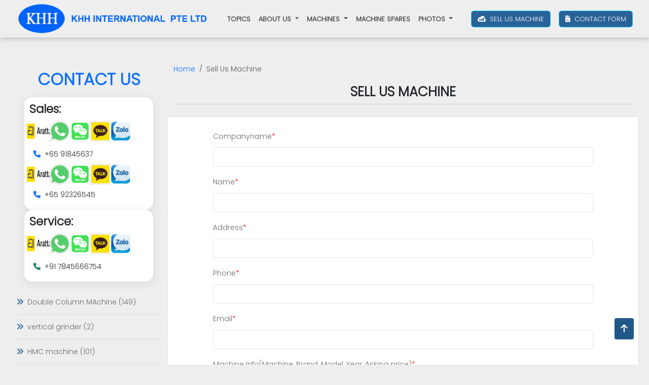

--- FILE ---
content_type: text/html; charset=UTF-8
request_url: https://www.khhusedmachines.com/sell-us-machine
body_size: 44527
content:
<!DOCTYPE html>
<html>
<head>
<meta charset="utf-8">
<meta name="viewport" content="width=device-width, initial-scale=1">
   <title> Sell us Machine Form - KHH International </title>
<meta name="description" content="Sell us Machine Form - KHH International" >
<meta property="og:url" content="https://www.khhusedmachines.com/sell-us-machine" />
<meta property="og:type" content="website" />
<meta property="og:title" content="Sell us Machine Form - KHH International" />
<meta property="og:description" content="Sell us Machine Form - KHH International" />
<meta property="og:image" content="https://www.khhusedmachines.com/site/images/social.jpg" />

<meta name="twitter:title" content="Sell us Machine Form - KHH International">
<meta name="twitter:description" content="Sell us Machine Form - KHH International">
<meta name="twitter:image" content="https://www.khhusedmachines.com/site/images/social.jpg">
<meta name="twitter:card" content="summary_large_image">

<link rel="canonical" href="https://www.khhusedmachines.com/sell-us-machine" />

             <link rel="stylesheet" href="/build/539.7c8df3d6.css"><link rel="stylesheet" href="/build/site.f9ff6cff.css">
            <link rel="stylesheet" href="https://cdnjs.cloudflare.com/ajax/libs/aos/2.3.4/aos.css" integrity="sha512-1cK78a1o+ht2JcaW6g8OXYwqpev9+6GqOkz9xmBN9iUUhIndKtxwILGWYOSibOKjLsEdjyjZvYDq/cZwNeak0w==" crossorigin="anonymous" referrerpolicy="no-referrer" />
        
</head>
<body>

<!-- nav starts here -->
<nav class="navbar navbar-expand-lg navbar-dark sticky-top pt-2 pb-2" id="myNavbar">
    <div class="container">
    <a href="/"><img src="/site/images/logo.png" alt="KHH logo" class="img-fluid d-none d-md-block"></a>
    <!-- mobile logo -->
    <a href="/"><img src="/site/images/logo.png" alt="KHH logo" class="img-fluid d-block d-md-none" style="height: 40px;"></a>
    <!--  -->
  <button class="navbar-toggler" type="button" data-toggle="collapse" data-target="#collapsibleNavbar">
    <i class="fas fa-bars text-dark"></i>
  </button>
  <div class="collapse navbar-collapse" id="collapsibleNavbar">
    <ul class="navbar-nav mx-auto">
      <li class="nav-item">
        <a class="nav-link" href="/topics" data-hover="Topics">Topics</a>
      </li>

       <li class="nav-item dropdown">
          <a class="nav-link dropdown-toggle" id="navbarDropdown" role="button" data-bs-toggle="dropdown" aria-expanded="false">
            About Us
          </a>
          <ul class="dropdown-menu" aria-labelledby="navbarDropdown">
            <li><a class="dropdown-item" href="/corporation">Corporation</a></li>
            <li><a class="dropdown-item" href="/access">Contact Us</a></li>
          </ul>
        </li>

         <li class="nav-item dropdown">
          <a class="nav-link dropdown-toggle" id="navbarDropdown" role="button" data-bs-toggle="dropdown" aria-expanded="false">
           Machines
          </a>
          <ul class="dropdown-menu" aria-labelledby="navbarDropdown">
            <li><a class="dropdown-item" href="/machines">Old Machines</a></li>
            <li><a class="dropdown-item" href="/new-machines">New Machines</a></li>
            <li><a class="dropdown-item" href="/warehouse">Warehouse</a></li>
            
          </ul>
        </li>
 <li class="nav-item">
        <a class="nav-link" href="/spare" data-hover="Machine Spares">Machine Spares</a>
      </li>
        <li class="nav-item dropdown">
          <a class="nav-link dropdown-toggle" id="navbarDropdown" role="button" data-bs-toggle="dropdown" aria-expanded="false">
           Photos
          </a>
          <ul class="dropdown-menu" aria-labelledby="navbarDropdown">
            <li><a class="dropdown-item" href="/installation-photos">Installation Photos</a></li>
          </ul>
        </li>

                </ul>
    
    <!-- <button data-hover="click me!"><div>Hover me!</div></button> -->
      
    </div>

    <div class="d-none d-lg-block top">
    <div class="d-flex ml-3">
      <a href="/sell-us-machine"> <button type="button" class="btn btn-info me-3 text-uppercase"><i class="fab fa-sellsy me-1"></i> sell us machine</button></a>
      <a href="/contact-form"> <button type="button" class="btn btn-info text-uppercase"><i class="fas fa-file-contract me-1"></i> contact form</button></a>
      </div>
      </div>
  
  </div>
</nav>


<section class="pb-5 pt-5 list-icon">
    <div class="container">
      <div class="row">
        
  
        <div class="col-lg-3 categorie">
         
     <div style="padding: 5px 0; margin: 0 5px;">
        <div style="max-width: 300px; margin: 0 auto; padding: 10px; border: 1px solid #E9ECEF; border-radius: 30px; ">
            <div style="text-align: center; margin-bottom: 1rem;">
                <h2 style="font-size: 2rem; font-weight: 700; margin-bottom: 10px;">
                    <span style="color: #0D6EFD;">Contact Us</span>
                </h2>
            </div>
            <div style="display: flex; flex-direction: column; align-items: center; gap: 10px; margin-top: 10px;">
                <div
                    style="width: 100%; max-width: 400px; background: #fff; border-radius: 16px; box-shadow: 0 4px 20px rgba(0,0,0,0.08); padding: 10px; transition: all 0.3s ease;">
                    <div style="display: flex; flex-direction: column; align-items: flex-start;">
                        <h3 style="font-weight: 700; margin-bottom: 5px; color: #212529; font-size:23px;">Sales:</h3>
                        <div
                            style="display: flex; justify-content: center; align-items: center; padding-top: 5px; padding-bottom: 5px;">
                            <div style="display: flex; justify-content: center; flex-wrap: wrap; gap:8px">
                               
                                        <a href="https://chat.arattai.in/+6591845637" target="_blank"
                                    style="width: 40px; height: 40px; display: flex; justify-content: center; align-items: center; border-radius: 0.75rem; background: #fff; transition: all 0.3s ease; border: 2px solid transparent;">
                                    <img src="/site/images/social/arattai.webp" alt="Arattai" width="70"
                                        height="50" style="padding: 10px;" />
                                </a>
                                <a href="https://wa.me/+6591845637" target="_blank"
                                    style="width: 40px; height: 40px; display: flex; justify-content: center; align-items: center; border-radius: 0.75rem; background: #fff; transition: all 0.3s ease; border: 2px solid transparent;">
                                    <img src="/site/images/social/whatsapp.webp" alt="WhatsApp" width="50"
                                        height="50" style="padding: 4px;" />
                                </a>
                       
                                <a href="weixin://dl/chat?+6591845637" target="_blank"
                                    style="width: 40px; height: 40px; display: flex; justify-content: center; align-items: center; border-radius: 0.75rem; background: #fff; transition: all 0.3s ease; border: 2px solid transparent;">
                                    <img src="/site/images/social/wechat.webp" alt="WeChat" width="50"
                                        height="50" style="padding: 4px;" />
                                </a>
                                <a href="https://open.kakao.com/o/g+6591845637" target="_blank"
                                    style="width: 40px; height: 40px; display: flex; justify-content: center; align-items: center; border-radius: 0.75rem; background: #fff; transition: all 0.3s ease; border: 2px solid transparent;">
                                    <img src="/site/images/social/kakao.webp" alt="Kakao" width="50"
                                        height="50" style="padding: 4px;" />
                                </a>
                                <a href="https://zalo.me/+6591845637" target="_blank"
                                    style="width: 40px; height: 40px; display: flex; justify-content: center; align-items: center; border-radius: 0.75rem; background: #fff; transition: all 0.3s ease; border: 2px solid transparent;">
                                    <img src="/site/images/social/zalo.webp" alt="Zalo" width="50"
                                        height="50" style="padding: 4px;" />
                                </a>
                            </div>
                        </div>
                        <a href="tel:+6591845637" style="text-decoration: none; width: 100%;">
                            <div
                                style="display: flex; align-items: center; padding: 6px 8px; border-radius: 8px; transition: all 0.3s ease;">
                                <i class="fa fa-phone" style="color: #0D6EFD; margin-right: 8px;"></i>
                                <span style="color: #212529; font-weight: 500;">+65 91845637</span>
                            </div>
                        </a>
                        <div style="display: flex; justify-content: center; flex-wrap: wrap; gap:8px">
                                <a href="https://chat.arattai.in/+6591845637" target="_blank"
                                style="width: 40px; height: 40px; display: flex; justify-content: center; align-items: center; border-radius: 0.75rem; background: #fff; transition: all 0.3s ease; border: 2px solid transparent;">
                                <img src="/site/images/social/arattai.webp" alt="Arattai" width="70"
                                    height="50" style="padding: 10px;" />
                            </a>
                            <a href="https://wa.me/+6591845637" target="_blank"
                                style="width: 40px; height: 40px; display: flex; justify-content: center; align-items: center; border-radius: 0.75rem; background: #fff; transition: all 0.3s ease; border: 2px solid transparent;">
                                <img src="/site/images/social/whatsapp.webp" alt="WhatsApp" width="50"
                                    height="50" style="padding: 4px;" />
                            </a>
                    
                            <a href="weixin://dl/chat?+6591845637" target="_blank"
                                style="width: 40px; height: 40px; display: flex; justify-content: center; align-items: center; border-radius: 0.75rem; background: #fff; transition: all 0.3s ease; border: 2px solid transparent;">
                                <img src="/site/images/social/wechat.webp" alt="WeChat" width="50"
                                    height="50" style="padding: 4px;" />
                            </a>
                            <a href="https://open.kakao.com/o/g+6591845637" target="_blank"
                                style="width: 40px; height: 40px; display: flex; justify-content: center; align-items: center; border-radius: 0.75rem; background: #fff; transition: all 0.3s ease; border: 2px solid transparent;">
                                <img src="/site/images/social/kakao.webp" alt="Kakao" width="50"
                                    height="50" style="padding: 4px;" />
                            </a>
                            <a href="https://zalo.me/+6591845637" target="_blank"
                                style="width: 40px; height: 40px; display: flex; justify-content: center; align-items: center; border-radius: 0.75rem; background: #fff; transition: all 0.3s ease; border: 2px solid transparent;">
                                <img src="/site/images/social/zalo.webp" alt="Zalo" width="50" height="50"
                                    style="padding: 4px;" />
                            </a>
                        </div>
                        <a href="tel:+6592326545" style="text-decoration: none; width: 100%;">
                            <div
                                style="display: flex; align-items: center; padding: 6px 8px; border-radius: 8px; transition: all 0.3s ease;">
                                <i class="fa fa-phone" style="color: #0D6EFD; margin-right: 8px;"></i>
                                <span style="color: #212529; font-weight: 500;">+65 92326545</span>
                            </div>
                        </a>
                    </div>
                </div>
                <div
                    style="width: 100%; max-width: 400px; background: #fff; border-radius: 16px; box-shadow: 0 4px 20px rgba(0,0,0,0.08); padding: 10px; transition: all 0.3s ease;">
                    <div style="display: flex; flex-direction: column; align-items: flex-start;">
                        <h3 style="font-weight: 700; margin-bottom: 5px; color: #212529; font-size:23px;">Service:</h3>
                        <div
                            style="display: flex; justify-content: center; align-items: center; padding-top: 5px; padding-bottom: 5px;">
                            <div style="display: flex; justify-content: center; flex-wrap: wrap; gap:8px">
                                     <a href="https://chat.arattai.in/+6591845637" target="_blank"
                                    style="width: 40px; height: 40px; display: flex; justify-content: center; align-items: center; border-radius: 0.75rem; background: #fff; transition: all 0.3s ease; border: 2px solid transparent;">
                                    <img src="/site/images/social/arattai.webp" alt="Arattai" width="70"
                                        height="50" style="padding: 10px;" />
                                </a>
                                <a href="https://wa.me/+6591845637" target="_blank"
                                    style="width: 40px; height: 40px; display: flex; justify-content: center; align-items: center; border-radius: 0.75rem; background: #fff; transition: all 0.3s ease; border: 2px solid transparent;">
                                    <img src="/site/images/social/whatsapp.webp" alt="WhatsApp" width="50"
                                        height="50" style="padding: 4px;" />
                                </a>
                         
                                <a href="weixin://dl/chat?+6591845637" target="_blank"
                                    style="width: 40px; height: 40px; display: flex; justify-content: center; align-items: center; border-radius: 0.75rem; background: #fff; transition: all 0.3s ease; border: 2px solid transparent;">
                                    <img src="/site/images/social/wechat.webp" alt="WeChat" width="50"
                                        height="50" style="padding: 4px;" />
                                </a>
                                <a href="https://open.kakao.com/o/g+6591845637" target="_blank"
                                    style="width: 40px; height: 40px; display: flex; justify-content: center; align-items: center; border-radius: 0.75rem; background: #fff; transition: all 0.3s ease; border: 2px solid transparent;">
                                    <img src="/site/images/social/kakao.webp" alt="Kakao" width="50"
                                        height="50" style="padding: 4px;" />
                                </a>
                                <a href="https://zalo.me/+6591845637" target="_blank"
                                    style="width: 40px; height: 40px; display: flex; justify-content: center; align-items: center; border-radius: 0.75rem; background: #fff; transition: all 0.3s ease; border: 2px solid transparent;">
                                    <img src="/site/images/social/zalo.webp" alt="Zalo" width="50"
                                        height="50" style="padding: 4px;" />
                                </a>
                            </div>
                        </div>
                        <a href="tel:+917845666754" style="text-decoration: none; width: 100%;">
                            <div
                                style="display: flex; align-items: center; padding: 6px 8px; border-radius: 8px; transition: all 0.3s ease;">
                                <i class="fa fa-phone" style="color: #198754; margin-right: 8px;"></i>
                                <span style="color: #212529; font-weight: 500;">+91 7845666754</span>
                            </div>
                        </a>
                    </div>
                </div>
            </div>
        </div>
    </div>    <ul class="ps-0">
        <a href="/category/1"><li>Double Column MAchine (149)</li></a>
  <a href="/category/2"><li>vertical grinder (2)</li></a>
  <a href="/category/3"><li>HMC machine (101)</li></a>
  <a href="/category/4"><li>Vertical Machining Center (VMC) (38)</li></a>
  <a href="/category/5"><li>CNC Lathe (71)</li></a>
  <a href="/category/6"><li>5 axis machines (45)</li></a>
  <a href="/category/7"><li>cladding machines (2)</li></a>
  <a href="/category/8"><li>Vertical Lathe (VTL) (148)</li></a>
  <a href="/category/9"><li>Boring machines (84)</li></a>
  <a href="/category/10"><li>Heavy duty lathes (1)</li></a>
  <a href="/category/11"><li>SURFACE GRINDER (3)</li></a>
  <a href="/category/12"><li>Coordinate Measuring Machine (CMM) (1)</li></a>
  <a href="/category/13"><li>ROLLING MACHINE (6)</li></a>
  <a href="/category/14"><li>WIRE CUT MACHINES (0)</li></a>
  <a href="/category/15"><li>GEAR MACHINES (4)</li></a>
  <a href="/category/16"><li>GUN DRILLING (2)</li></a>
  <a href="/category/17"><li>PRESSES (1)</li></a>
  <a href="/category/18"><li>EDM (2)</li></a>
  <a href="/category/19"><li>hydraulic power pack units (1)</li></a>
  <a href="/category/20"><li>CYLINDRICAL GRINDER (2)</li></a>
  <a href="/category/21"><li>DMG machines (2)</li></a>
  <a href="/category/22"><li>INJECTION MOULDING (1)</li></a>
  <a href="/category/23"><li>SHEARING MACHINE (1)</li></a>
  
  
  </ul>
        </div>
  
  
        <div class="col-lg-9">
  
            <div class="row">
                <div class="col-sm-12 mb-2">
                    <ol class="breadcrumb p-0">
                      <li class="breadcrumb-item"><a href="/">Home</a></li>
                      <li class="breadcrumb-item active">Sell Us Machine</li>
                    </ol>
                    <h1 class="text-dark text-center">Sell Us Machine</h1>
                        <hr class="mt-2"/>   
                  </div>
            </div>
  
  <div class="row justify-content-center bg-white border pt-4 pb-4">
    <div class="col-lg-10">
  <!-- form starts here -->
         <form name="purchase" method="post" autocomplete="off" novalidate="novalidate">
    <div id="purchase"><div class="mb-3"><label for="purchase_companyname" class="form-label required">Companyname</label><input type="text" id="purchase_companyname" name="purchase[companyname]" required="required" maxlength="255" class="form-control">        </div><div class="mb-3"><label for="purchase_name" class="form-label required">Name</label><input type="text" id="purchase_name" name="purchase[name]" required="required" maxlength="255" class="form-control">        </div><div class="mb-3"><label for="purchase_address" class="form-label required">Address</label><input type="text" id="purchase_address" name="purchase[address]" required="required" maxlength="255" class="form-control">        </div><div class="mb-3"><label for="purchase_phone" class="form-label required">Phone</label><input type="text" id="purchase_phone" name="purchase[phone]" required="required" maxlength="255" class="form-control">        </div><div class="mb-3"><label for="purchase_email" class="form-label required">Email</label><input type="email" id="purchase_email" name="purchase[email]" required="required" maxlength="255" class="form-control">        </div><div class="mb-3"><label for="purchase_machine" class="form-label required">Machine Info(Machine, Brand, Model, Year, Asking price)</label><textarea id="purchase_machine" name="purchase[machine]" required="required" class="form-control"></textarea>        </div><fieldset class="mb-3"><legend class="col-form-label required">Date of selling off</legend><div id="purchase_selldate"><div class="visually-hidden"><label class="form-label required" for="purchase_selldate_year">Year</label><label class="form-label required" for="purchase_selldate_month">Month</label><label class="form-label required" for="purchase_selldate_day">Day</label></div><div class="input-group"><select id="purchase_selldate_month" name="purchase[selldate][month]" class="form-select"><option value="1" selected="selected">Jan</option><option value="2">Feb</option><option value="3">Mar</option><option value="4">Apr</option><option value="5">May</option><option value="6">Jun</option><option value="7">Jul</option><option value="8">Aug</option><option value="9">Sep</option><option value="10">Oct</option><option value="11">Nov</option><option value="12">Dec</option></select><select id="purchase_selldate_day" name="purchase[selldate][day]" class="form-select"><option value="1">1</option><option value="2">2</option><option value="3">3</option><option value="4">4</option><option value="5">5</option><option value="6">6</option><option value="7">7</option><option value="8">8</option><option value="9">9</option><option value="10">10</option><option value="11">11</option><option value="12">12</option><option value="13">13</option><option value="14">14</option><option value="15">15</option><option value="16">16</option><option value="17">17</option><option value="18">18</option><option value="19">19</option><option value="20">20</option><option value="21" selected="selected">21</option><option value="22">22</option><option value="23">23</option><option value="24">24</option><option value="25">25</option><option value="26">26</option><option value="27">27</option><option value="28">28</option><option value="29">29</option><option value="30">30</option><option value="31">31</option></select><select id="purchase_selldate_year" name="purchase[selldate][year]" class="form-select"><option value="2021">2021</option><option value="2022">2022</option><option value="2023">2023</option><option value="2024">2024</option><option value="2025">2025</option><option value="2026" selected="selected">2026</option><option value="2027">2027</option><option value="2028">2028</option><option value="2029">2029</option><option value="2030">2030</option><option value="2031">2031</option></select></div></div>        </fieldset><fieldset class="mb-3"><legend class="col-form-label required">Preferred date of inspection</legend><div id="purchase_inspectiondate"><div class="visually-hidden"><label class="form-label required" for="purchase_inspectiondate_year">Year</label><label class="form-label required" for="purchase_inspectiondate_month">Month</label><label class="form-label required" for="purchase_inspectiondate_day">Day</label></div><div class="input-group"><select id="purchase_inspectiondate_month" name="purchase[inspectiondate][month]" class="form-select"><option value="1" selected="selected">Jan</option><option value="2">Feb</option><option value="3">Mar</option><option value="4">Apr</option><option value="5">May</option><option value="6">Jun</option><option value="7">Jul</option><option value="8">Aug</option><option value="9">Sep</option><option value="10">Oct</option><option value="11">Nov</option><option value="12">Dec</option></select><select id="purchase_inspectiondate_day" name="purchase[inspectiondate][day]" class="form-select"><option value="1">1</option><option value="2">2</option><option value="3">3</option><option value="4">4</option><option value="5">5</option><option value="6">6</option><option value="7">7</option><option value="8">8</option><option value="9">9</option><option value="10">10</option><option value="11">11</option><option value="12">12</option><option value="13">13</option><option value="14">14</option><option value="15">15</option><option value="16">16</option><option value="17">17</option><option value="18">18</option><option value="19">19</option><option value="20">20</option><option value="21" selected="selected">21</option><option value="22">22</option><option value="23">23</option><option value="24">24</option><option value="25">25</option><option value="26">26</option><option value="27">27</option><option value="28">28</option><option value="29">29</option><option value="30">30</option><option value="31">31</option></select><select id="purchase_inspectiondate_year" name="purchase[inspectiondate][year]" class="form-select"><option value="2021">2021</option><option value="2022">2022</option><option value="2023">2023</option><option value="2024">2024</option><option value="2025">2025</option><option value="2026" selected="selected">2026</option><option value="2027">2027</option><option value="2028">2028</option><option value="2029">2029</option><option value="2030">2030</option><option value="2031">2031</option></select></div></div>        </fieldset><div class="mb-3"><label for="purchase_otherdetails" class="form-label required">Others, condition of machines and request etc.</label><textarea id="purchase_otherdetails" name="purchase[otherdetails]" required="required" class="form-control"></textarea>        </div><input type="hidden" id="purchase__token" name="purchase[_token]" value="3f1c2109.58patImTsdyTZfXDHT4ffluu6q6u6FbOAQf87-orMmg.g68ize_l3u_eIoyMSkdqFgLZjv7hnxSbNVKYsNtDUQOhmWmD2N7UqtASzQ"></div>
    <div class="book pt-2">
      <button type="submit" class="btn btn-dark btn-theme-colored">Submit <i class="fas fa-paper-plane"></i></button>
       </div>
</form>
    </div>
  </div>
        </div>
  
  
      </div>
    </div>
  
  
  </section>


<!-- office list starts here -->
<section class="pb-3">
  <div data-aos="zoom-in-up" data-aos-duration="2000">
  <div class="container">
      <div class="row">
          <div class="col-sm-12 mb-3">
              <h1 class="text-dark">office list </h1>
              <hr class="mt-2"/>
              
          </div>
          <div class="col-sm-6 col-lg-3 mb-3">
    <a href="/access">
      <div class="card">
          <img src="/site/images/logo-KHH-65ae67505a65e-6901f1803e047.webp" alt="Head office" class="img-fluid">
          <div class="card-body text-center">
              <h5 class="text-center web-color"><b>Head office</b></h5>
            <p class="card-text href-color">Westpoint Bizhub, Unit 218 & 220, Tuas south ave 2,  Singapore 637214.<br /><b>E-mail:</b> kk@khh.com.sg,  gokul@seacoms.sg</p>
               <a href="+65 92326545" target="_blank" class="text-dark">
        <b><i class="fas fa-phone-alt"></i> +65 92326545</b>
    </a>
          </div>
        </div>
      </a>
  </div>
  <div class="col-sm-6 col-lg-3 mb-3">
    <a href="/access">
      <div class="card">
          <img src="/site/images/logo-KHH-65ae67505a65e.webp" alt="Branch Office - India" class="img-fluid">
          <div class="card-body text-center">
              <h5 class="text-center web-color"><b>Branch Office - India</b></h5>
            <p class="card-text href-color"><b>KHH ADVANCEDTECH (INDIA) INC</b>, <br/>SF No-385/5A, Thattan Thottam, A.Kumarapalayam, Annur (Tk), Coimbatore-641653,<br/>Tamilnadu, India. <br/><b>E-mail:</b> kk@khh.com.sg, admin@khh.co.in</p>
                     </div>
        </div>
      </a>
  </div>
  <div class="col-sm-6 col-lg-3 mb-3">
    <a href="/access">
      <div class="card">
          <img src="/site/images/WhatsApp-Image-2025-10-29-at-5-08-17-PM-6901fd184b073.webp" alt="Branch office - Indonesia" class="img-fluid">
          <div class="card-body text-center">
              <h5 class="text-center web-color"><b>Branch office - Indonesia</b></h5>
            <p class="card-text href-color"> <b>PT.SEACOM ENGINEERING SERVICES</b>,<br/>KOMPLEK WORKSHOP CIPTA GRAND CITY BLOK L NO.36-37 Desa/Kelurahan Sungai Binti, Kec. Sagulung, Kota Batam, Provinsi Kepulauan Riau, Kode Pos: 29439</p>
                     </div>
        </div>
      </a>
  </div>
  <div class="col-sm-6 col-lg-3 mb-3">
    <a href="/access">
      <div class="card">
          <img src="/site/images/logo-KHH-65ae67505a65e.webp" alt="Branch Office - Korea" class="img-fluid">
          <div class="card-body text-center">
              <h5 class="text-center web-color"><b>Branch Office - Korea</b></h5>
            <p class="card-text href-color"> <b>KHH MACHINERY KOREA  Co..LTD, <br/>KHH 기계 코리아 주식회사</b>, <br/>1818, Lomeate Jongro Tower, <br/>19 Jongro,  Jongro-gu, Seoul</p>
               <a href="+82 1099248804" target="_blank" class="text-dark">
        <b><i class="fas fa-phone-alt"></i> +82 1099248804</b>
    </a>
          </div>
        </div>
      </a>
  </div>
  
         


      </div>
  </div>

  </div>
</section>

<!-- starts -->
<section class="pb-3 brand">
  <div data-aos="zoom-in-up" data-aos-duration="2000">
  <div class="container">
      <div class="card">
    <button type="button" class="btn btn-primary" data-bs-toggle="collapse" data-bs-target="#demo"><b>BRAND MAKER</b></button>
    <div id="demo" class="collapse">
        <p></p>
        <ul class="maker mt-3 pl-0">
          <a href="/brand/1">  <li class="list-inline-item">MAZAK</li></a>
  <a href="/brand/2">  <li class="list-inline-item">Toyoda</li></a>
  <a href="/brand/3">  <li class="list-inline-item">DMG MORI</li></a>
  <a href="/brand/4">  <li class="list-inline-item">MAKINO</li></a>
  <a href="/brand/5">  <li class="list-inline-item">MITSUI SEIKI</li></a>
  <a href="/brand/6">  <li class="list-inline-item">TONGTAI MACHINE</li></a>
  <a href="/brand/7">  <li class="list-inline-item">OKK</li></a>
  <a href="/brand/8">  <li class="list-inline-item">Yu Shine</li></a>
  <a href="/brand/9">  <li class="list-inline-item">SHIBAURA</li></a>
  <a href="/brand/10">  <li class="list-inline-item">YCM</li></a>
  <a href="/brand/11">  <li class="list-inline-item">YAMARA</li></a>
  <a href="/brand/12">  <li class="list-inline-item">DOOSAN</li></a>
  <a href="/brand/13">  <li class="list-inline-item">YOU JI</li></a>
  <a href="/brand/14">  <li class="list-inline-item">Max mill</li></a>
  <a href="/brand/15">  <li class="list-inline-item">FEMCO</li></a>
  <a href="/brand/16">  <li class="list-inline-item">HWACHEON</li></a>
  <a href="/brand/17">  <li class="list-inline-item">CHARLES</li></a>
  <a href="/brand/18">  <li class="list-inline-item">KAI</li></a>
  <a href="/brand/19">  <li class="list-inline-item">Litz</li></a>
  <a href="/brand/20">  <li class="list-inline-item">DAHLIH</li></a>
  <a href="/brand/21">  <li class="list-inline-item">HARTFORD</li></a>
  <a href="/brand/22">  <li class="list-inline-item">HWEA</li></a>
  <a href="/brand/23">  <li class="list-inline-item">Mayday</li></a>
  <a href="/brand/24">  <li class="list-inline-item">Mitsubhisi</li></a>
  <a href="/brand/25">  <li class="list-inline-item">TOSHIBA</li></a>
  <a href="/brand/26">  <li class="list-inline-item">Okuma</li></a>
  <a href="/brand/27">  <li class="list-inline-item">FPT</li></a>
  <a href="/brand/28">  <li class="list-inline-item">LEAD WELL</li></a>
  <a href="/brand/29">  <li class="list-inline-item">NOMURA</li></a>
  <a href="/brand/30">  <li class="list-inline-item">Mori Seiki</li></a>
  <a href="/brand/31">  <li class="list-inline-item">QUASER</li></a>
  <a href="/brand/32">  <li class="list-inline-item">Top Turn</li></a>
  <a href="/brand/33">  <li class="list-inline-item">YIDA TAIWAN</li></a>
  <a href="/brand/34">  <li class="list-inline-item">ARGO TAIWAN</li></a>
  <a href="/brand/35">  <li class="list-inline-item">FOCA SEIKI</li></a>
  <a href="/brand/36">  <li class="list-inline-item">SNK Double column</li></a>
  <a href="/brand/37">  <li class="list-inline-item">SNK</li></a>
  <a href="/brand/38">  <li class="list-inline-item">IKEGAI</li></a>
  <a href="/brand/39">  <li class="list-inline-item">Matsuura</li></a>
  <a href="/brand/40">  <li class="list-inline-item">Honor Seiki</li></a>
  <a href="/brand/41">  <li class="list-inline-item">MURA</li></a>
  <a href="/brand/42">  <li class="list-inline-item">WALDRICH</li></a>
  <a href="/brand/43">  <li class="list-inline-item">TOS</li></a>
  <a href="/brand/44">  <li class="list-inline-item">SIMA</li></a>
  <a href="/brand/45">  <li class="list-inline-item">MANDELLI</li></a>
  <a href="/brand/46">  <li class="list-inline-item">HEYLIGENSTAEDT</li></a>
  <a href="/brand/47">  <li class="list-inline-item">WOHLENBERG</li></a>
  <a href="/brand/48">  <li class="list-inline-item">TBT</li></a>
  <a href="/brand/49">  <li class="list-inline-item">HANKOOK</li></a>
  <a href="/brand/50">  <li class="list-inline-item">MITSUBISHI</li></a>
  <a href="/brand/51">  <li class="list-inline-item">BarnesDrill</li></a>
  <a href="/brand/52">  <li class="list-inline-item">VDF</li></a>
  <a href="/brand/53">  <li class="list-inline-item">KOMATSU</li></a>
  <a href="/brand/54">  <li class="list-inline-item">OMEGA</li></a>
  <a href="/brand/55">  <li class="list-inline-item">MATSURA</li></a>
  <a href="/brand/56">  <li class="list-inline-item">campro</li></a>
  <a href="/brand/57">  <li class="list-inline-item">kafo</li></a>
  <a href="/brand/58">  <li class="list-inline-item">O-M</li></a>
  <a href="/brand/59">  <li class="list-inline-item">KURAKI</li></a>
  <a href="/brand/60">  <li class="list-inline-item">RAFAMET</li></a>
  <a href="/brand/61">  <li class="list-inline-item">WELE</li></a>
  <a href="/brand/62">  <li class="list-inline-item">ARCADE</li></a>
  <a href="/brand/63">  <li class="list-inline-item">HARDNIGE</li></a>
  <a href="/brand/64">  <li class="list-inline-item">KDM</li></a>
  <a href="/brand/65">  <li class="list-inline-item">HNK</li></a>
  <a href="/brand/66">  <li class="list-inline-item">CHEVALIER</li></a>
  <a href="/brand/67">  <li class="list-inline-item">WIA</li></a>
  <a href="/brand/68">  <li class="list-inline-item">HYUNDAI</li></a>
  <a href="/brand/69">  <li class="list-inline-item">Froreip</li></a>
  <a href="/brand/70">  <li class="list-inline-item">VISION WIDE</li></a>
  <a href="/brand/71">  <li class="list-inline-item">SMITH</li></a>
  <a href="/brand/72">  <li class="list-inline-item">FEELER</li></a>
  <a href="/brand/73">  <li class="list-inline-item">HOMMA</li></a>
  <a href="/brand/74">  <li class="list-inline-item">TONGTAI</li></a>
  <a href="/brand/75">  <li class="list-inline-item">MAG</li></a>
  <a href="/brand/76">  <li class="list-inline-item">hass</li></a>
  <a href="/brand/77">  <li class="list-inline-item">SIGMA</li></a>
  <a href="/brand/78">  <li class="list-inline-item">ZAYER</li></a>
  <a href="/brand/79">  <li class="list-inline-item">APEC</li></a>
  <a href="/brand/80">  <li class="list-inline-item">AWEA</li></a>
  <a href="/brand/81">  <li class="list-inline-item">HITACHI</li></a>
  <a href="/brand/82">  <li class="list-inline-item">SHENYANG MACHINE TOOL CO. LTD.</li></a>
  <a href="/brand/83">  <li class="list-inline-item">EVEROX</li></a>
  <a href="/brand/84">  <li class="list-inline-item">DAINICHI</li></a>
  <a href="/brand/85">  <li class="list-inline-item">FTP</li></a>
  <a href="/brand/86">  <li class="list-inline-item">FOUR STAR</li></a>
  <a href="/brand/87">  <li class="list-inline-item">BARDONS OLIVES</li></a>
  <a href="/brand/88">  <li class="list-inline-item">MANFORTS STARVISION</li></a>
  <a href="/brand/89">  <li class="list-inline-item">MORANDO</li></a>
  <a href="/brand/90">  <li class="list-inline-item">BUTLER</li></a>
  <a href="/brand/91">  <li class="list-inline-item">WMW</li></a>
  <a href="/brand/92">  <li class="list-inline-item">GOODWAY</li></a>
  <a href="/brand/93">  <li class="list-inline-item">XOMATAK</li></a>
  <a href="/brand/94">  <li class="list-inline-item">SK</li></a>
  <a href="/brand/95">  <li class="list-inline-item">MICROWEILLY</li></a>
  <a href="/brand/96">  <li class="list-inline-item">FRORIEP</li></a>
  <a href="/brand/97">  <li class="list-inline-item">ACE</li></a>
  <a href="/brand/98">  <li class="list-inline-item">SFM</li></a>
  <a href="/brand/99">  <li class="list-inline-item">FFG</li></a>
  <a href="/brand/100">  <li class="list-inline-item">SOGO TEC</li></a>
  <a href="/brand/101">  <li class="list-inline-item">WFL</li></a>
  <a href="/brand/102">  <li class="list-inline-item">GEMINI</li></a>
  <a href="/brand/103">  <li class="list-inline-item">FRONIUS</li></a>
  <a href="/brand/104">  <li class="list-inline-item">Measuring X.Y.Z</li></a>
  <a href="/brand/105">  <li class="list-inline-item">DORRIES SCHARMANN</li></a>
  <a href="/brand/106">  <li class="list-inline-item">OKAMOTO</li></a>
  <a href="/brand/107">  <li class="list-inline-item">FACCIN </li></a>
  <a href="/brand/108">  <li class="list-inline-item">WAGNER</li></a>
  <a href="/brand/109">  <li class="list-inline-item">PALAAARY</li></a>
  <a href="/brand/110">  <li class="list-inline-item">SERTOM</li></a>
  <a href="/brand/111">  <li class="list-inline-item">BOLDRINI</li></a>
  <a href="/brand/112">  <li class="list-inline-item">LIEBHERR</li></a>
  <a href="/brand/113">  <li class="list-inline-item">FERMAT</li></a>
  <a href="/brand/114">  <li class="list-inline-item">SUNNY MACHINERY</li></a>
  <a href="/brand/115">  <li class="list-inline-item">STARVISION</li></a>
  <a href="/brand/116">  <li class="list-inline-item">SJM</li></a>
  <a href="/brand/117">  <li class="list-inline-item">KOHCHIYAMA</li></a>
  <a href="/brand/118">  <li class="list-inline-item">DAEWOO</li></a>
  <a href="/brand/119">  <li class="list-inline-item">KLINGELNBERG </li></a>
  <a href="/brand/120">  <li class="list-inline-item">Hofler </li></a>
  <a href="/brand/121">  <li class="list-inline-item">OM</li></a>
  <a href="/brand/122">  <li class="list-inline-item">SHiN IL</li></a>
  <a href="/brand/123">  <li class="list-inline-item">SCHIESS</li></a>
  <a href="/brand/124">  <li class="list-inline-item">kao ming</li></a>
  <a href="/brand/125">  <li class="list-inline-item">Kolomna</li></a>
  <a href="/brand/126">  <li class="list-inline-item">SODICK</li></a>
  <a href="/brand/127">  <li class="list-inline-item">Singapore</li></a>
  <a href="/brand/128">  <li class="list-inline-item">SM</li></a>
  <a href="/brand/129">  <li class="list-inline-item">MILLSTAR</li></a>
  <a href="/brand/130">  <li class="list-inline-item">SAMSUNG</li></a>
  <a href="/brand/131">  <li class="list-inline-item">QIER</li></a>
  <a href="/brand/132">  <li class="list-inline-item">S&amp;T Korea</li></a>
  <a href="/brand/133">  <li class="list-inline-item">SANCO</li></a>
  <a href="/brand/134">  <li class="list-inline-item">TITAN</li></a>
  <a href="/brand/135">  <li class="list-inline-item">SEIKI</li></a>
  <a href="/brand/136">  <li class="list-inline-item">BERTHIEZ</li></a>
  <a href="/brand/137">  <li class="list-inline-item">SMART MACHINE KOREA</li></a>
  <a href="/brand/138">  <li class="list-inline-item">KTM</li></a>
  <a href="/brand/139">  <li class="list-inline-item">MAKINTOSH-HEMPHIL</li></a>
  <a href="/brand/140">  <li class="list-inline-item">WOOJIN</li></a>
  <a href="/brand/141">  <li class="list-inline-item">namsun</li></a>
  <a href="/brand/142">  <li class="list-inline-item">HAEUSLER</li></a>
  <a href="/brand/143">  <li class="list-inline-item">FOREST</li></a>
  <a href="/brand/144">  <li class="list-inline-item">ERMAK</li></a>
  <a href="/brand/145">  <li class="list-inline-item">YASDA</li></a>
  
            
          </ul>
    </div>
    <p></p>
    </div>


      <div class="card">
      <button type="button" class="btn btn-primary" data-bs-toggle="collapse" data-bs-target="#demo2"><b>CATEGORY</b></button>
    <div id="demo2" class="collapse">
        <p></p>
        <ul class="maker mt-3 pl-0">
          <a href="/category/1">  <li class="list-inline-item">Double Column MAchine</li></a>
  <a href="/category/2">  <li class="list-inline-item">vertical grinder</li></a>
  <a href="/category/3">  <li class="list-inline-item">HMC machine</li></a>
  <a href="/category/4">  <li class="list-inline-item">Vertical Machining Center (VMC)</li></a>
  <a href="/category/5">  <li class="list-inline-item">CNC Lathe</li></a>
  <a href="/category/6">  <li class="list-inline-item">5 axis machines</li></a>
  <a href="/category/7">  <li class="list-inline-item">cladding machines</li></a>
  <a href="/category/8">  <li class="list-inline-item">Vertical Lathe (VTL)</li></a>
  <a href="/category/9">  <li class="list-inline-item">Boring machines</li></a>
  <a href="/category/10">  <li class="list-inline-item">Heavy duty lathes</li></a>
  <a href="/category/11">  <li class="list-inline-item">SURFACE GRINDER</li></a>
  <a href="/category/12">  <li class="list-inline-item">Coordinate Measuring Machine (CMM)</li></a>
  <a href="/category/13">  <li class="list-inline-item">ROLLING MACHINE</li></a>
  <a href="/category/14">  <li class="list-inline-item">WIRE CUT MACHINES</li></a>
  <a href="/category/15">  <li class="list-inline-item">GEAR MACHINES</li></a>
  <a href="/category/16">  <li class="list-inline-item">GUN DRILLING</li></a>
  <a href="/category/17">  <li class="list-inline-item">PRESSES</li></a>
  <a href="/category/18">  <li class="list-inline-item">EDM</li></a>
  <a href="/category/19">  <li class="list-inline-item">hydraulic power pack units</li></a>
  <a href="/category/20">  <li class="list-inline-item">CYLINDRICAL GRINDER</li></a>
  <a href="/category/21">  <li class="list-inline-item">DMG machines</li></a>
  <a href="/category/22">  <li class="list-inline-item">INJECTION MOULDING</li></a>
  <a href="/category/23">  <li class="list-inline-item">SHEARING MACHINE</li></a>
  
            
          </ul>
    </div>
    </div>
  </div>

  </div>
</section>


  <!-- footer starts here -->
  <footer class="pt-3 bg-white">
    <div class="container-fluid">
      <div class="row">
        <div class="col-sm-12 text-center">
          <p class="mb-1">
            Copyright © 2026 KHH International Pte Ltd. All Right Reserved.
          </p>
          <p>
             Designed & Developed by <a href="https://www.srkitsolutions.com/" target="_blank"><b>SRK IT SOLUTIONS</b></a></p>
        </div>
        <!-- <div class="col-md-6 text-white text-right">
          <p>Designed & Developed by <a href="https://www.srkitsolutions.com/" target="_blank" class="text-white"><b>SRK IT SOLUTIONS</b></a></p>
        </div> -->
      </div>
    </div>
  </footer>


   <!-- bottom menu -->

   <div class="d-block d-lg-none ">
    <div class="mt-5 pt-1"></div>
  <div class="bottom-menu">
      <div class="container-fluid">
          <div class="row">
          <div class="col-6 col-sm-6 Sell text-white p-0">
            <a href="sell-us-machine" class="text-white">
              <div class="pt-3 text-center">
           <p><i class="fas fa-hand-pointer me-1"></i> Sell us Machine </p>
           </div>
        </a>
          </div>

          <div class="col-6 col-sm-6 Sell1 text-white p-0">
            <a href="contact-form" class="text-white">
            <div class="pt-3 text-center">
         <p><i class="fas fa-id-card-alt me-1"></i> Contact Form </p>
         </div>
        </a>
        </div>

          </div>
      </div>
  </div>
  <!-- back to top -->

  </div>
  <button onclick="topFunction()" id="myBtn" title="Go to top" class="d-none d-md-block"><i class="fas fa-arrow-up"></i></button>

             <script src="/build/runtime.ac5740c8.js" defer></script><script src="/build/82.0623a884.js" defer></script><script src="/build/539.40374e43.js" defer></script><script src="/build/site.1ba7c99d.js" defer></script> 

<script src="https://cdnjs.cloudflare.com/ajax/libs/aos/2.3.4/aos.js" integrity="sha512-A7AYk1fGKX6S2SsHywmPkrnzTZHrgiVT7GcQkLGDe2ev0aWb8zejytzS8wjo7PGEXKqJOrjQ4oORtnimIRZBtw==" crossorigin="anonymous" referrerpolicy="no-referrer"></script>
<script>
  AOS.init();
</script>

  <!-- back to top -->
  <script>
    //Get the button
    var mybutton = document.getElementById("myBtn");
    
    // When the user scrolls down 20px from the top of the document, show the button
    window.onscroll = function() {scrollFunction()};
    
    function scrollFunction() {
      if (document.body.scrollTop > 20 || document.documentElement.scrollTop > 20) {
        mybutton.style.display = "block";
      } else {
        mybutton.style.display = "none";
      }
    }
    
    // When the user clicks on the button, scroll to the top of the document
    function topFunction() {
      document.body.scrollTop = 0;
      document.documentElement.scrollTop = 0;
    }
    </script>

 
</body>
</html>

--- FILE ---
content_type: text/css
request_url: https://www.khhusedmachines.com/build/site.f9ff6cff.css
body_size: 3914
content:
@import url(https://fonts.googleapis.com/css2?family=Poppins:wght@300&display=swap);@import url(https://fonts.googleapis.com/css2?family=Open+Sans:wght@600&display=swap);html{scroll-behavior:smooth}body{background-color:#eee;color:#666;font-family:Poppins,sans-serif;font-size:14px;line-height:1.8rem}a{text-decoration:none}h1,h2{background-color:#eee;font-size:26px;font-weight:700;text-transform:uppercase}li{list-style:none}.card img,.client img{background-color:rgba(0,0,255,.042);display:block;height:250px;margin:auto;max-width:100%;object-fit:contain}.client img{height:150px!important}a:hover{text-decoration:none}.brand a:hover,.categorie a:hover,.inner-page a,.web-color{color:#296297}.access1 a,.brand a,.categorie a,.href-color{color:#666}.access1 a:hover,.inner-page a:hover{color:#12375a;text-decoration:underline;transition:all .5s ease}.mkd-title-line-body{border-bottom:1px solid #dedede;bottom:50%;display:table-cell;position:absolute;width:95%;z-index:-9}.list-icon ul li:before{color:#296297;content:"\f101";font-family:FontAwesome;font-size:15px;line-height:25px;margin-right:7px;transition:all .5s ease}#myBtn{background-color:#22578a;border:none;border-radius:4px;bottom:50px;color:#fff;cursor:pointer;display:none;font-size:18px;outline:none;padding:7px 12px;position:fixed;right:30px;z-index:99}#myBtn:hover{background-color:#1d4b77;transition:.5s}.bottom-menu{bottom:0;position:fixed;width:100%;z-index:9}.categorie ul li:hover{color:#2c2c2c}.card:hover,footer{box-shadow:0 16px 24px 2px rgba(0,0,0,.14),0 6px 30px 5px rgba(0,0,0,.12),0 8px 10px -5px rgba(0,0,0,.2);transition:all .5s}.navbar{background-color:#eee;box-shadow:0 4px 9px #c5c5c5;z-index:999!important}.brand .btn,.top .btn{background-color:#296297;color:#fff;font-size:13px;transition:all .5s ease-in}.brand .btn{font-size:23px!important}.brand .btn:hover,.top .btn:hover{background-color:#20507c}.navbar-dark .navbar-nav .nav-link{color:#444;font-size:13px;font-weight:700;line-height:1;text-transform:uppercase}.navbar-dark .navbar-nav .active>.nav-link,.navbar-dark .navbar-nav .nav-link.active,.navbar-dark .navbar-nav .nav-link.show,.navbar-dark .navbar-nav .show>.nav-link{color:#296297}.navbar-dark .navbar-nav .nav-link:focus,.navbar-dark .navbar-nav .nav-link:hover{color:#296297;transition:.5s}.dropdown:hover>.dropdown-menu{display:block}.categorie ul li{border-bottom:1px solid #dedede;padding-bottom:10px;padding-top:10px}.add{background-color:#296297;border-radius:10px;color:#fff}.add i{font-size:26px;position:relative;top:6px}.container,.container-lg,.container-md,.container-sm,.container-xl{max-width:1240px}.slider{box-shadow:0 48px 20px -38px dimgrey}.inner-page{border:1px solid #d8d8d8}.marquee{box-sizing:border-box;margin:0 auto;overflow:hidden;position:relative;white-space:nowrap}.client,.marquee ul li{border:1px solid #ccc}.marquee ul li{background-color:#fff;margin-right:5px;padding:5px}.marquee__content{animation:marquee 10s linear infinite forwards;display:flex;line-height:30px;width:max-content}.marquee__content:hover{animation-play-state:paused}@keyframes marquee{0%{transform:translateX(0)}to{transform:translateX(-20.6%)}}.maker li{border-right:1px solid #ccc;font-weight:700;margin-bottom:15px;padding-left:10px;padding-right:10px}.Sell{background-color:#296297}.Sell:hover{background-color:#204f7a;transition:all .5s ease}.Sell1{background-color:#2d2d2d}.Sell1:hover{background-color:#000;transition:all .5s ease}.form-control:focus{border-color:#296297;box-shadow:none}.form-date{width:30%}.topic-page .bor{border-right:1px solid #b3b3b3}.access img{height:200px}.btn:active,.btn:focus,button:active,button:focus{box-shadow:none!important;outline:none!important}#image-gallery .modal-footer{display:block}.thumb{margin-bottom:15px;margin-top:15px}.item img:hover{opacity:.8;transition:all .5s ease-in-out}.photo-gallery .intro{font-size:16px;margin:0 auto 40px;max-width:500px}.photo-gallery .intro p{margin-bottom:0}.photo-gallery .photos{padding-bottom:20px}.photo-gallery .item{background-color:#000}label.required:after{color:red;content:"* "}

--- FILE ---
content_type: text/javascript
request_url: https://www.khhusedmachines.com/build/site.1ba7c99d.js
body_size: 12366
content:
(self.webpackChunk=self.webpackChunk||[]).push([[641],{94180:(t,e,n)=>{var r={"./hello_controller.js":44695};function i(t){var e=o(t);return n(e)}function o(t){if(!n.o(r,t)){var e=new Error("Cannot find module '"+t+"'");throw e.code="MODULE_NOT_FOUND",e}return r[t]}i.keys=function(){return Object.keys(r)},i.resolve=o,t.exports=i,i.id=94180},38205:(t,e,n)=>{"use strict";n.d(e,{Z:()=>r});const r={"symfony--ux-react--react":n(71343).Z}},44695:(t,e,n)=>{"use strict";n.r(e),n.d(e,{default:()=>u});n(5399),n(41517),n(21057),n(68932),n(51013),n(40739),n(88052),n(30050),n(60228),n(76034),n(69373),n(59903),n(59749),n(86544),n(79288),n(84254),n(752),n(21694),n(76265);function r(t){return r="function"==typeof Symbol&&"symbol"==typeof Symbol.iterator?function(t){return typeof t}:function(t){return t&&"function"==typeof Symbol&&t.constructor===Symbol&&t!==Symbol.prototype?"symbol":typeof t},r(t)}function i(t,e){for(var n=0;n<e.length;n++){var r=e[n];r.enumerable=r.enumerable||!1,r.configurable=!0,"value"in r&&(r.writable=!0),Object.defineProperty(t,o(r.key),r)}}function o(t){var e=function(t,e){if("object"!=r(t)||!t)return t;var n=t[Symbol.toPrimitive];if(void 0!==n){var i=n.call(t,e||"default");if("object"!=r(i))return i;throw new TypeError("@@toPrimitive must return a primitive value.")}return("string"===e?String:Number)(t)}(t,"string");return"symbol"==r(e)?e:String(e)}function a(t,e,n){return e=l(e),function(t,e){if(e&&("object"===r(e)||"function"==typeof e))return e;if(void 0!==e)throw new TypeError("Derived constructors may only return object or undefined");return function(t){if(void 0===t)throw new ReferenceError("this hasn't been initialised - super() hasn't been called");return t}(t)}(t,s()?Reflect.construct(e,n||[],l(t).constructor):e.apply(t,n))}function s(){try{var t=!Boolean.prototype.valueOf.call(Reflect.construct(Boolean,[],(function(){})))}catch(t){}return(s=function(){return!!t})()}function l(t){return l=Object.setPrototypeOf?Object.getPrototypeOf.bind():function(t){return t.__proto__||Object.getPrototypeOf(t)},l(t)}function c(t,e){return c=Object.setPrototypeOf?Object.setPrototypeOf.bind():function(t,e){return t.__proto__=e,t},c(t,e)}var u=function(t){function e(){return function(t,e){if(!(t instanceof e))throw new TypeError("Cannot call a class as a function")}(this,e),a(this,e,arguments)}var n,r,o;return function(t,e){if("function"!=typeof e&&null!==e)throw new TypeError("Super expression must either be null or a function");t.prototype=Object.create(e&&e.prototype,{constructor:{value:t,writable:!0,configurable:!0}}),Object.defineProperty(t,"prototype",{writable:!1}),e&&c(t,e)}(e,t),n=e,(r=[{key:"connect",value:function(){this.element.textContent="Hello Stimulus! Edit me in assets/controllers/hello_controller.js"}}])&&i(n.prototype,r),o&&i(n,o),Object.defineProperty(n,"prototype",{writable:!1}),e}(n(6599).Qr)},81882:(t,e,n)=>{"use strict";(0,n(42192).x)(n(94180))},6986:(t,e,n)=>{"use strict";n(36468),n(81882),n(77090),n(31770)},77090:t=>{!function(e,n){var r=function(t,e,n){"use strict";var r,i;if(function(){var e,n={lazyClass:"lazyload",loadedClass:"lazyloaded",loadingClass:"lazyloading",preloadClass:"lazypreload",errorClass:"lazyerror",autosizesClass:"lazyautosizes",fastLoadedClass:"ls-is-cached",iframeLoadMode:0,srcAttr:"data-src",srcsetAttr:"data-srcset",sizesAttr:"data-sizes",minSize:40,customMedia:{},init:!0,expFactor:1.5,hFac:.8,loadMode:2,loadHidden:!0,ricTimeout:0,throttleDelay:125};for(e in i=t.lazySizesConfig||t.lazysizesConfig||{},n)e in i||(i[e]=n[e])}(),!e||!e.getElementsByClassName)return{init:function(){},cfg:i,noSupport:!0};var o=e.documentElement,a=t.HTMLPictureElement,s="addEventListener",l="getAttribute",c=t[s].bind(t),u=t.setTimeout,d=t.requestAnimationFrame||u,f=t.requestIdleCallback,p=/^picture$/i,y=["load","error","lazyincluded","_lazyloaded"],m={},h=Array.prototype.forEach,v=function(t,e){return m[e]||(m[e]=new RegExp("(\\s|^)"+e+"(\\s|$)")),m[e].test(t[l]("class")||"")&&m[e]},g=function(t,e){v(t,e)||t.setAttribute("class",(t[l]("class")||"").trim()+" "+e)},b=function(t,e){var n;(n=v(t,e))&&t.setAttribute("class",(t[l]("class")||"").replace(n," "))},z=function(t,e,n){var r=n?s:"removeEventListener";n&&z(t,e),y.forEach((function(n){t[r](n,e)}))},w=function(t,n,i,o,a){var s=e.createEvent("Event");return i||(i={}),i.instance=r,s.initEvent(n,!o,!a),s.detail=i,t.dispatchEvent(s),s},C=function(e,n){var r;!a&&(r=t.picturefill||i.pf)?(n&&n.src&&!e[l]("srcset")&&e.setAttribute("srcset",n.src),r({reevaluate:!0,elements:[e]})):n&&n.src&&(e.src=n.src)},A=function(t,e){return(getComputedStyle(t,null)||{})[e]},E=function(t,e,n){for(n=n||t.offsetWidth;n<i.minSize&&e&&!t._lazysizesWidth;)n=e.offsetWidth,e=e.parentNode;return n},_=(gt=[],bt=[],zt=gt,wt=function(){var t=zt;for(zt=gt.length?bt:gt,ht=!0,vt=!1;t.length;)t.shift()();ht=!1},Ct=function(t,n){ht&&!n?t.apply(this,arguments):(zt.push(t),vt||(vt=!0,(e.hidden?u:d)(wt)))},Ct._lsFlush=wt,Ct),O=function(t,e){return e?function(){_(t)}:function(){var e=this,n=arguments;_((function(){t.apply(e,n)}))}},S=function(t){var e,r=0,o=i.throttleDelay,a=i.ricTimeout,s=function(){e=!1,r=n.now(),t()},l=f&&a>49?function(){f(s,{timeout:a}),a!==i.ricTimeout&&(a=i.ricTimeout)}:O((function(){u(s)}),!0);return function(t){var i;(t=!0===t)&&(a=33),e||(e=!0,(i=o-(n.now()-r))<0&&(i=0),t||i<9?l():u(l,i))}},N=function(t){var e,r,i=99,o=function(){e=null,t()},a=function(){var t=n.now()-r;t<i?u(a,i-t):(f||o)(o)};return function(){r=n.now(),e||(e=u(a,i))}},M=(G=/^img$/i,J=/^iframe$/i,K="onscroll"in t&&!/(gle|ing)bot/.test(navigator.userAgent),V=0,X=0,Y=0,tt=-1,et=function(t){Y--,(!t||Y<0||!t.target)&&(Y=0)},nt=function(t){return null==Z&&(Z="hidden"==A(e.body,"visibility")),Z||!("hidden"==A(t.parentNode,"visibility")&&"hidden"==A(t,"visibility"))},rt=function(t,n){var r,i=t,a=nt(t);for(I-=n,Q+=n,q-=n,U+=n;a&&(i=i.offsetParent)&&i!=e.body&&i!=o;)(a=(A(i,"opacity")||1)>0)&&"visible"!=A(i,"overflow")&&(r=i.getBoundingClientRect(),a=U>r.left&&q<r.right&&Q>r.top-1&&I<r.bottom+1);return a},it=function(){var t,n,a,s,c,u,d,f,p,y,m,h,v=r.elements;if((B=i.loadMode)&&Y<8&&(t=v.length)){for(n=0,tt++;n<t;n++)if(v[n]&&!v[n]._lazyRace)if(!K||r.prematureUnveil&&r.prematureUnveil(v[n]))ft(v[n]);else if((f=v[n][l]("data-expand"))&&(u=1*f)||(u=X),y||(y=!i.expand||i.expand<1?o.clientHeight>500&&o.clientWidth>500?500:370:i.expand,r._defEx=y,m=y*i.expFactor,h=i.hFac,Z=null,X<m&&Y<1&&tt>2&&B>2&&!e.hidden?(X=m,tt=0):X=B>1&&tt>1&&Y<6?y:V),p!==u&&(H=innerWidth+u*h,$=innerHeight+u,d=-1*u,p=u),a=v[n].getBoundingClientRect(),(Q=a.bottom)>=d&&(I=a.top)<=$&&(U=a.right)>=d*h&&(q=a.left)<=H&&(Q||U||q||I)&&(i.loadHidden||nt(v[n]))&&(R&&Y<3&&!f&&(B<3||tt<4)||rt(v[n],u))){if(ft(v[n]),c=!0,Y>9)break}else!c&&R&&!s&&Y<4&&tt<4&&B>2&&(T[0]||i.preloadAfterLoad)&&(T[0]||!f&&(Q||U||q||I||"auto"!=v[n][l](i.sizesAttr)))&&(s=T[0]||v[n]);s&&!c&&ft(s)}},ot=S(it),at=function(t){var e=t.target;e._lazyCache?delete e._lazyCache:(et(t),g(e,i.loadedClass),b(e,i.loadingClass),z(e,lt),w(e,"lazyloaded"))},st=O(at),lt=function(t){st({target:t.target})},ct=function(t,e){var n=t.getAttribute("data-load-mode")||i.iframeLoadMode;0==n?t.contentWindow.location.replace(e):1==n&&(t.src=e)},ut=function(t){var e,n=t[l](i.srcsetAttr);(e=i.customMedia[t[l]("data-media")||t[l]("media")])&&t.setAttribute("media",e),n&&t.setAttribute("srcset",n)},dt=O((function(t,e,n,r,o){var a,s,c,d,f,y;(f=w(t,"lazybeforeunveil",e)).defaultPrevented||(r&&(n?g(t,i.autosizesClass):t.setAttribute("sizes",r)),s=t[l](i.srcsetAttr),a=t[l](i.srcAttr),o&&(d=(c=t.parentNode)&&p.test(c.nodeName||"")),y=e.firesLoad||"src"in t&&(s||a||d),f={target:t},g(t,i.loadingClass),y&&(clearTimeout(W),W=u(et,2500),z(t,lt,!0)),d&&h.call(c.getElementsByTagName("source"),ut),s?t.setAttribute("srcset",s):a&&!d&&(J.test(t.nodeName)?ct(t,a):t.src=a),o&&(s||d)&&C(t,{src:a})),t._lazyRace&&delete t._lazyRace,b(t,i.lazyClass),_((function(){var e=t.complete&&t.naturalWidth>1;y&&!e||(e&&g(t,i.fastLoadedClass),at(f),t._lazyCache=!0,u((function(){"_lazyCache"in t&&delete t._lazyCache}),9)),"lazy"==t.loading&&Y--}),!0)})),ft=function(t){if(!t._lazyRace){var e,n=G.test(t.nodeName),r=n&&(t[l](i.sizesAttr)||t[l]("sizes")),o="auto"==r;(!o&&R||!n||!t[l]("src")&&!t.srcset||t.complete||v(t,i.errorClass)||!v(t,i.lazyClass))&&(e=w(t,"lazyunveilread").detail,o&&P.updateElem(t,!0,t.offsetWidth),t._lazyRace=!0,Y++,dt(t,e,o,r,n))}},pt=N((function(){i.loadMode=3,ot()})),yt=function(){3==i.loadMode&&(i.loadMode=2),pt()},mt=function(){R||(n.now()-D<999?u(mt,999):(R=!0,i.loadMode=3,ot(),c("scroll",yt,!0)))},{_:function(){D=n.now(),r.elements=e.getElementsByClassName(i.lazyClass),T=e.getElementsByClassName(i.lazyClass+" "+i.preloadClass),c("scroll",ot,!0),c("resize",ot,!0),c("pageshow",(function(t){if(t.persisted){var n=e.querySelectorAll("."+i.loadingClass);n.length&&n.forEach&&d((function(){n.forEach((function(t){t.complete&&ft(t)}))}))}})),t.MutationObserver?new MutationObserver(ot).observe(o,{childList:!0,subtree:!0,attributes:!0}):(o[s]("DOMNodeInserted",ot,!0),o[s]("DOMAttrModified",ot,!0),setInterval(ot,999)),c("hashchange",ot,!0),["focus","mouseover","click","load","transitionend","animationend"].forEach((function(t){e[s](t,ot,!0)})),/d$|^c/.test(e.readyState)?mt():(c("load",mt),e[s]("DOMContentLoaded",ot),u(mt,2e4)),r.elements.length?(it(),_._lsFlush()):ot()},checkElems:ot,unveil:ft,_aLSL:yt}),P=(F=O((function(t,e,n,r){var i,o,a;if(t._lazysizesWidth=r,r+="px",t.setAttribute("sizes",r),p.test(e.nodeName||""))for(o=0,a=(i=e.getElementsByTagName("source")).length;o<a;o++)i[o].setAttribute("sizes",r);n.detail.dataAttr||C(t,n.detail)})),L=function(t,e,n){var r,i=t.parentNode;i&&(n=E(t,i,n),(r=w(t,"lazybeforesizes",{width:n,dataAttr:!!e})).defaultPrevented||(n=r.detail.width)&&n!==t._lazysizesWidth&&F(t,i,r,n))},k=N((function(){var t,e=x.length;if(e)for(t=0;t<e;t++)L(x[t])})),{_:function(){x=e.getElementsByClassName(i.autosizesClass),c("resize",k)},checkElems:k,updateElem:L}),j=function(){!j.i&&e.getElementsByClassName&&(j.i=!0,P._(),M._())};var x,F,L,k;var T,R,W,B,D,H,$,I,q,U,Q,Z,G,J,K,V,X,Y,tt,et,nt,rt,it,ot,at,st,lt,ct,ut,dt,ft,pt,yt,mt;var ht,vt,gt,bt,zt,wt,Ct;return u((function(){i.init&&j()})),r={cfg:i,autoSizer:P,loader:M,init:j,uP:C,aC:g,rC:b,hC:v,fire:w,gW:E,rAF:_}}(e,e.document,Date);e.lazySizes=r,t.exports&&(t.exports=r)}("undefined"!=typeof window?window:{})},31770:(t,e,n)=>{var r,i,o;!function(a,s){if(a){s=s.bind(null,a,a.document),t.exports?s(n(77090)):(i=[n(77090)],void 0===(o="function"==typeof(r=s)?r.apply(e,i):r)||(t.exports=o))}}("undefined"!=typeof window?window:0,(function(t,e,n){"use strict";if(t.addEventListener){var r=/\s+(\d+)(w|h)\s+(\d+)(w|h)/,i=/parent-fit["']*\s*:\s*["']*(contain|cover|width)/,o=/parent-container["']*\s*:\s*["']*(.+?)(?=(\s|$|,|'|"|;))/,a=/^picture$/i,s=n.cfg,l={getParent:function(e,n){var r=e,i=e.parentNode;return n&&"prev"!=n||!i||!a.test(i.nodeName||"")||(i=i.parentNode),"self"!=n&&(r="prev"==n?e.previousElementSibling:n&&(i.closest||t.jQuery)&&(i.closest?i.closest(n):jQuery(i).closest(n)[0])||i),r},getFit:function(t){var e,n,r=getComputedStyle(t,null)||{},a=r.content||r.fontFamily,s={fit:t._lazysizesParentFit||t.getAttribute("data-parent-fit")};return!s.fit&&a&&(e=a.match(i))&&(s.fit=e[1]),s.fit?(!(n=t._lazysizesParentContainer||t.getAttribute("data-parent-container"))&&a&&(e=a.match(o))&&(n=e[1]),s.parent=l.getParent(t,n)):s.fit=r.objectFit,s},getImageRatio:function(e){var n,i,o,l,c,u,d,f=e.parentNode,p=f&&a.test(f.nodeName||"")?f.querySelectorAll("source, img"):[e];for(n=0;n<p.length;n++)if(i=(e=p[n]).getAttribute(s.srcsetAttr)||e.getAttribute("srcset")||e.getAttribute("data-pfsrcset")||e.getAttribute("data-risrcset")||"",o=e._lsMedia||e.getAttribute("media"),o=s.customMedia[e.getAttribute("data-media")||o]||o,i&&(!o||(t.matchMedia&&matchMedia(o)||{}).matches)){(l=parseFloat(e.getAttribute("data-aspectratio")))||((c=i.match(r))?"w"==c[2]?(u=c[1],d=c[3]):(u=c[3],d=c[1]):(u=e.getAttribute("width"),d=e.getAttribute("height")),l=u/d);break}return l},calculateSize:function(t,e){var n,r,i,o=this.getFit(t),a=o.fit,s=o.parent;return"width"==a||("contain"==a||"cover"==a)&&(r=this.getImageRatio(t))?(s?e=s.clientWidth:s=t,i=e,"width"==a?i=e:(n=e/s.clientHeight)&&("cover"==a&&n<r||"contain"==a&&n>r)&&(i=e*(r/n)),i):e}};n.parentFit=l,e.addEventListener("lazybeforesizes",(function(t){if(!t.defaultPrevented&&t.detail.instance==n){var e=t.target;t.detail.width=l.calculateSize(e,t.detail.width)}}))}}))}},t=>{t.O(0,[82,539],(()=>{return e=6986,t(t.s=e);var e}));t.O()}]);

--- FILE ---
content_type: text/javascript
request_url: https://www.khhusedmachines.com/build/539.40374e43.js
body_size: 60774
content:
/*! For license information please see 539.40374e43.js.LICENSE.txt */
"use strict";(self.webpackChunk=self.webpackChunk||[]).push([[539],{36468:(t,e,i)=>{var s={};i.r(s),i.d(s,{afterMain:()=>n.wX,afterRead:()=>n.r5,afterWrite:()=>n.MS,applyStyles:()=>o.Z,arrow:()=>r.Z,auto:()=>n.d7,basePlacements:()=>n.mv,beforeMain:()=>n.XM,beforeRead:()=>n.N7,beforeWrite:()=>n.iv,bottom:()=>n.I,clippingParents:()=>n.zV,computeStyles:()=>a.Z,createPopper:()=>m.fi,createPopperBase:()=>g.fi,createPopperLite:()=>b,detectOverflow:()=>f.Z,end:()=>n.ut,eventListeners:()=>l.Z,flip:()=>c.Z,hide:()=>h.Z,left:()=>n.t$,main:()=>n.DH,modifierPhases:()=>n.xs,offset:()=>d.Z,placements:()=>n.Ct,popper:()=>n.k5,popperGenerator:()=>g.kZ,popperOffsets:()=>u.Z,preventOverflow:()=>_.Z,read:()=>n.ij,reference:()=>n.YP,right:()=>n.F2,start:()=>n.BL,top:()=>n.we,variationPlacements:()=>n.bw,viewport:()=>n.Pj,write:()=>n.cW});var n=i(87701),o=i(17824),r=i(66896),a=i(36531),l=i(82372),c=i(45228),h=i(19892),d=i(82122),u=i(77421),_=i(43920),g=i(38240),f=i(9966),m=i(20804),p=[l.Z,u.Z,a.Z,o.Z],b=(0,g.kZ)({defaultModifiers:p});const v=new Map,y={set(t,e,i){v.has(t)||v.set(t,new Map);const s=v.get(t);s.has(e)||0===s.size?s.set(e,i):console.error(`Bootstrap doesn't allow more than one instance per element. Bound instance: ${Array.from(s.keys())[0]}.`)},get:(t,e)=>v.has(t)&&v.get(t).get(e)||null,remove(t,e){if(!v.has(t))return;const i=v.get(t);i.delete(e),0===i.size&&v.delete(t)}},w="transitionend",A=t=>(t&&window.CSS&&window.CSS.escape&&(t=t.replace(/#([^\s"#']+)/g,((t,e)=>`#${CSS.escape(e)}`))),t),E=t=>{t.dispatchEvent(new Event(w))},C=t=>!(!t||"object"!=typeof t)&&(void 0!==t.jquery&&(t=t[0]),void 0!==t.nodeType),T=t=>C(t)?t.jquery?t[0]:t:"string"==typeof t&&t.length>0?document.querySelector(A(t)):null,k=t=>{if(!C(t)||0===t.getClientRects().length)return!1;const e="visible"===getComputedStyle(t).getPropertyValue("visibility"),i=t.closest("details:not([open])");if(!i)return e;if(i!==t){const e=t.closest("summary");if(e&&e.parentNode!==i)return!1;if(null===e)return!1}return e},$=t=>!t||t.nodeType!==Node.ELEMENT_NODE||(!!t.classList.contains("disabled")||(void 0!==t.disabled?t.disabled:t.hasAttribute("disabled")&&"false"!==t.getAttribute("disabled"))),L=t=>{if(!document.documentElement.attachShadow)return null;if("function"==typeof t.getRootNode){const e=t.getRootNode();return e instanceof ShadowRoot?e:null}return t instanceof ShadowRoot?t:t.parentNode?L(t.parentNode):null},S=()=>{},I=t=>{t.offsetHeight},O=()=>window.jQuery&&!document.body.hasAttribute("data-bs-no-jquery")?window.jQuery:null,N=[],D=()=>"rtl"===document.documentElement.dir,P=t=>{var e;e=()=>{const e=O();if(e){const i=t.NAME,s=e.fn[i];e.fn[i]=t.jQueryInterface,e.fn[i].Constructor=t,e.fn[i].noConflict=()=>(e.fn[i]=s,t.jQueryInterface)}},"loading"===document.readyState?(N.length||document.addEventListener("DOMContentLoaded",(()=>{for(const t of N)t()})),N.push(e)):e()},x=(t,e=[],i=t)=>"function"==typeof t?t(...e):i,M=(t,e,i=!0)=>{if(!i)return void x(t);const s=(t=>{if(!t)return 0;let{transitionDuration:e,transitionDelay:i}=window.getComputedStyle(t);const s=Number.parseFloat(e),n=Number.parseFloat(i);return s||n?(e=e.split(",")[0],i=i.split(",")[0],1e3*(Number.parseFloat(e)+Number.parseFloat(i))):0})(e)+5;let n=!1;const o=({target:i})=>{i===e&&(n=!0,e.removeEventListener(w,o),x(t))};e.addEventListener(w,o),setTimeout((()=>{n||E(e)}),s)},j=(t,e,i,s)=>{const n=t.length;let o=t.indexOf(e);return-1===o?!i&&s?t[n-1]:t[0]:(o+=i?1:-1,s&&(o=(o+n)%n),t[Math.max(0,Math.min(o,n-1))])},F=/[^.]*(?=\..*)\.|.*/,H=/\..*/,z=/::\d+$/,B={};let W=1;const q={mouseenter:"mouseover",mouseleave:"mouseout"},R=new Set(["click","dblclick","mouseup","mousedown","contextmenu","mousewheel","DOMMouseScroll","mouseover","mouseout","mousemove","selectstart","selectend","keydown","keypress","keyup","orientationchange","touchstart","touchmove","touchend","touchcancel","pointerdown","pointermove","pointerup","pointerleave","pointercancel","gesturestart","gesturechange","gestureend","focus","blur","change","reset","select","submit","focusin","focusout","load","unload","beforeunload","resize","move","DOMContentLoaded","readystatechange","error","abort","scroll"]);function V(t,e){return e&&`${e}::${W++}`||t.uidEvent||W++}function K(t){const e=V(t);return t.uidEvent=e,B[e]=B[e]||{},B[e]}function Z(t,e,i=null){return Object.values(t).find((t=>t.callable===e&&t.delegationSelector===i))}function Q(t,e,i){const s="string"==typeof e,n=s?i:e||i;let o=G(t);return R.has(o)||(o=t),[s,n,o]}function X(t,e,i,s,n){if("string"!=typeof e||!t)return;let[o,r,a]=Q(e,i,s);if(e in q){const t=t=>function(e){if(!e.relatedTarget||e.relatedTarget!==e.delegateTarget&&!e.delegateTarget.contains(e.relatedTarget))return t.call(this,e)};r=t(r)}const l=K(t),c=l[a]||(l[a]={}),h=Z(c,r,o?i:null);if(h)return void(h.oneOff=h.oneOff&&n);const d=V(r,e.replace(F,"")),u=o?function(t,e,i){return function s(n){const o=t.querySelectorAll(e);for(let{target:r}=n;r&&r!==this;r=r.parentNode)for(const a of o)if(a===r)return tt(n,{delegateTarget:r}),s.oneOff&&J.off(t,n.type,e,i),i.apply(r,[n])}}(t,i,r):function(t,e){return function i(s){return tt(s,{delegateTarget:t}),i.oneOff&&J.off(t,s.type,e),e.apply(t,[s])}}(t,r);u.delegationSelector=o?i:null,u.callable=r,u.oneOff=n,u.uidEvent=d,c[d]=u,t.addEventListener(a,u,o)}function Y(t,e,i,s,n){const o=Z(e[i],s,n);o&&(t.removeEventListener(i,o,Boolean(n)),delete e[i][o.uidEvent])}function U(t,e,i,s){const n=e[i]||{};for(const[o,r]of Object.entries(n))o.includes(s)&&Y(t,e,i,r.callable,r.delegationSelector)}function G(t){return t=t.replace(H,""),q[t]||t}const J={on(t,e,i,s){X(t,e,i,s,!1)},one(t,e,i,s){X(t,e,i,s,!0)},off(t,e,i,s){if("string"!=typeof e||!t)return;const[n,o,r]=Q(e,i,s),a=r!==e,l=K(t),c=l[r]||{},h=e.startsWith(".");if(void 0===o){if(h)for(const i of Object.keys(l))U(t,l,i,e.slice(1));for(const[i,s]of Object.entries(c)){const n=i.replace(z,"");a&&!e.includes(n)||Y(t,l,r,s.callable,s.delegationSelector)}}else{if(!Object.keys(c).length)return;Y(t,l,r,o,n?i:null)}},trigger(t,e,i){if("string"!=typeof e||!t)return null;const s=O();let n=null,o=!0,r=!0,a=!1;e!==G(e)&&s&&(n=s.Event(e,i),s(t).trigger(n),o=!n.isPropagationStopped(),r=!n.isImmediatePropagationStopped(),a=n.isDefaultPrevented());const l=tt(new Event(e,{bubbles:o,cancelable:!0}),i);return a&&l.preventDefault(),r&&t.dispatchEvent(l),l.defaultPrevented&&n&&n.preventDefault(),l}};function tt(t,e={}){for(const[i,s]of Object.entries(e))try{t[i]=s}catch(e){Object.defineProperty(t,i,{configurable:!0,get:()=>s})}return t}function et(t){if("true"===t)return!0;if("false"===t)return!1;if(t===Number(t).toString())return Number(t);if(""===t||"null"===t)return null;if("string"!=typeof t)return t;try{return JSON.parse(decodeURIComponent(t))}catch(e){return t}}function it(t){return t.replace(/[A-Z]/g,(t=>`-${t.toLowerCase()}`))}const st={setDataAttribute(t,e,i){t.setAttribute(`data-bs-${it(e)}`,i)},removeDataAttribute(t,e){t.removeAttribute(`data-bs-${it(e)}`)},getDataAttributes(t){if(!t)return{};const e={},i=Object.keys(t.dataset).filter((t=>t.startsWith("bs")&&!t.startsWith("bsConfig")));for(const s of i){let i=s.replace(/^bs/,"");i=i.charAt(0).toLowerCase()+i.slice(1,i.length),e[i]=et(t.dataset[s])}return e},getDataAttribute:(t,e)=>et(t.getAttribute(`data-bs-${it(e)}`))};class nt{static get Default(){return{}}static get DefaultType(){return{}}static get NAME(){throw new Error('You have to implement the static method "NAME", for each component!')}_getConfig(t){return t=this._mergeConfigObj(t),t=this._configAfterMerge(t),this._typeCheckConfig(t),t}_configAfterMerge(t){return t}_mergeConfigObj(t,e){const i=C(e)?st.getDataAttribute(e,"config"):{};return{...this.constructor.Default,..."object"==typeof i?i:{},...C(e)?st.getDataAttributes(e):{},..."object"==typeof t?t:{}}}_typeCheckConfig(t,e=this.constructor.DefaultType){for(const[s,n]of Object.entries(e)){const e=t[s],o=C(e)?"element":null==(i=e)?`${i}`:Object.prototype.toString.call(i).match(/\s([a-z]+)/i)[1].toLowerCase();if(!new RegExp(n).test(o))throw new TypeError(`${this.constructor.NAME.toUpperCase()}: Option "${s}" provided type "${o}" but expected type "${n}".`)}var i}}class ot extends nt{constructor(t,e){super(),(t=T(t))&&(this._element=t,this._config=this._getConfig(e),y.set(this._element,this.constructor.DATA_KEY,this))}dispose(){y.remove(this._element,this.constructor.DATA_KEY),J.off(this._element,this.constructor.EVENT_KEY);for(const t of Object.getOwnPropertyNames(this))this[t]=null}_queueCallback(t,e,i=!0){M(t,e,i)}_getConfig(t){return t=this._mergeConfigObj(t,this._element),t=this._configAfterMerge(t),this._typeCheckConfig(t),t}static getInstance(t){return y.get(T(t),this.DATA_KEY)}static getOrCreateInstance(t,e={}){return this.getInstance(t)||new this(t,"object"==typeof e?e:null)}static get VERSION(){return"5.3.2"}static get DATA_KEY(){return`bs.${this.NAME}`}static get EVENT_KEY(){return`.${this.DATA_KEY}`}static eventName(t){return`${t}${this.EVENT_KEY}`}}const rt=t=>{let e=t.getAttribute("data-bs-target");if(!e||"#"===e){let i=t.getAttribute("href");if(!i||!i.includes("#")&&!i.startsWith("."))return null;i.includes("#")&&!i.startsWith("#")&&(i=`#${i.split("#")[1]}`),e=i&&"#"!==i?A(i.trim()):null}return e},at={find:(t,e=document.documentElement)=>[].concat(...Element.prototype.querySelectorAll.call(e,t)),findOne:(t,e=document.documentElement)=>Element.prototype.querySelector.call(e,t),children:(t,e)=>[].concat(...t.children).filter((t=>t.matches(e))),parents(t,e){const i=[];let s=t.parentNode.closest(e);for(;s;)i.push(s),s=s.parentNode.closest(e);return i},prev(t,e){let i=t.previousElementSibling;for(;i;){if(i.matches(e))return[i];i=i.previousElementSibling}return[]},next(t,e){let i=t.nextElementSibling;for(;i;){if(i.matches(e))return[i];i=i.nextElementSibling}return[]},focusableChildren(t){const e=["a","button","input","textarea","select","details","[tabindex]",'[contenteditable="true"]'].map((t=>`${t}:not([tabindex^="-"])`)).join(",");return this.find(e,t).filter((t=>!$(t)&&k(t)))},getSelectorFromElement(t){const e=rt(t);return e&&at.findOne(e)?e:null},getElementFromSelector(t){const e=rt(t);return e?at.findOne(e):null},getMultipleElementsFromSelector(t){const e=rt(t);return e?at.find(e):[]}},lt=(t,e="hide")=>{const i=`click.dismiss${t.EVENT_KEY}`,s=t.NAME;J.on(document,i,`[data-bs-dismiss="${s}"]`,(function(i){if(["A","AREA"].includes(this.tagName)&&i.preventDefault(),$(this))return;const n=at.getElementFromSelector(this)||this.closest(`.${s}`);t.getOrCreateInstance(n)[e]()}))},ct=".bs.alert",ht=`close${ct}`,dt=`closed${ct}`;class ut extends ot{static get NAME(){return"alert"}close(){if(J.trigger(this._element,ht).defaultPrevented)return;this._element.classList.remove("show");const t=this._element.classList.contains("fade");this._queueCallback((()=>this._destroyElement()),this._element,t)}_destroyElement(){this._element.remove(),J.trigger(this._element,dt),this.dispose()}static jQueryInterface(t){return this.each((function(){const e=ut.getOrCreateInstance(this);if("string"==typeof t){if(void 0===e[t]||t.startsWith("_")||"constructor"===t)throw new TypeError(`No method named "${t}"`);e[t](this)}}))}}lt(ut,"close"),P(ut);const _t='[data-bs-toggle="button"]';class gt extends ot{static get NAME(){return"button"}toggle(){this._element.setAttribute("aria-pressed",this._element.classList.toggle("active"))}static jQueryInterface(t){return this.each((function(){const e=gt.getOrCreateInstance(this);"toggle"===t&&e[t]()}))}}J.on(document,"click.bs.button.data-api",_t,(t=>{t.preventDefault();const e=t.target.closest(_t);gt.getOrCreateInstance(e).toggle()})),P(gt);const ft=".bs.swipe",mt=`touchstart${ft}`,pt=`touchmove${ft}`,bt=`touchend${ft}`,vt=`pointerdown${ft}`,yt=`pointerup${ft}`,wt={endCallback:null,leftCallback:null,rightCallback:null},At={endCallback:"(function|null)",leftCallback:"(function|null)",rightCallback:"(function|null)"};class Et extends nt{constructor(t,e){super(),this._element=t,t&&Et.isSupported()&&(this._config=this._getConfig(e),this._deltaX=0,this._supportPointerEvents=Boolean(window.PointerEvent),this._initEvents())}static get Default(){return wt}static get DefaultType(){return At}static get NAME(){return"swipe"}dispose(){J.off(this._element,ft)}_start(t){this._supportPointerEvents?this._eventIsPointerPenTouch(t)&&(this._deltaX=t.clientX):this._deltaX=t.touches[0].clientX}_end(t){this._eventIsPointerPenTouch(t)&&(this._deltaX=t.clientX-this._deltaX),this._handleSwipe(),x(this._config.endCallback)}_move(t){this._deltaX=t.touches&&t.touches.length>1?0:t.touches[0].clientX-this._deltaX}_handleSwipe(){const t=Math.abs(this._deltaX);if(t<=40)return;const e=t/this._deltaX;this._deltaX=0,e&&x(e>0?this._config.rightCallback:this._config.leftCallback)}_initEvents(){this._supportPointerEvents?(J.on(this._element,vt,(t=>this._start(t))),J.on(this._element,yt,(t=>this._end(t))),this._element.classList.add("pointer-event")):(J.on(this._element,mt,(t=>this._start(t))),J.on(this._element,pt,(t=>this._move(t))),J.on(this._element,bt,(t=>this._end(t))))}_eventIsPointerPenTouch(t){return this._supportPointerEvents&&("pen"===t.pointerType||"touch"===t.pointerType)}static isSupported(){return"ontouchstart"in document.documentElement||navigator.maxTouchPoints>0}}const Ct=".bs.carousel",Tt=".data-api",kt="next",$t="prev",Lt="left",St="right",It=`slide${Ct}`,Ot=`slid${Ct}`,Nt=`keydown${Ct}`,Dt=`mouseenter${Ct}`,Pt=`mouseleave${Ct}`,xt=`dragstart${Ct}`,Mt=`load${Ct}${Tt}`,jt=`click${Ct}${Tt}`,Ft="carousel",Ht="active",zt=".active",Bt=".carousel-item",Wt=zt+Bt,qt={ArrowLeft:St,ArrowRight:Lt},Rt={interval:5e3,keyboard:!0,pause:"hover",ride:!1,touch:!0,wrap:!0},Vt={interval:"(number|boolean)",keyboard:"boolean",pause:"(string|boolean)",ride:"(boolean|string)",touch:"boolean",wrap:"boolean"};class Kt extends ot{constructor(t,e){super(t,e),this._interval=null,this._activeElement=null,this._isSliding=!1,this.touchTimeout=null,this._swipeHelper=null,this._indicatorsElement=at.findOne(".carousel-indicators",this._element),this._addEventListeners(),this._config.ride===Ft&&this.cycle()}static get Default(){return Rt}static get DefaultType(){return Vt}static get NAME(){return"carousel"}next(){this._slide(kt)}nextWhenVisible(){!document.hidden&&k(this._element)&&this.next()}prev(){this._slide($t)}pause(){this._isSliding&&E(this._element),this._clearInterval()}cycle(){this._clearInterval(),this._updateInterval(),this._interval=setInterval((()=>this.nextWhenVisible()),this._config.interval)}_maybeEnableCycle(){this._config.ride&&(this._isSliding?J.one(this._element,Ot,(()=>this.cycle())):this.cycle())}to(t){const e=this._getItems();if(t>e.length-1||t<0)return;if(this._isSliding)return void J.one(this._element,Ot,(()=>this.to(t)));const i=this._getItemIndex(this._getActive());if(i===t)return;const s=t>i?kt:$t;this._slide(s,e[t])}dispose(){this._swipeHelper&&this._swipeHelper.dispose(),super.dispose()}_configAfterMerge(t){return t.defaultInterval=t.interval,t}_addEventListeners(){this._config.keyboard&&J.on(this._element,Nt,(t=>this._keydown(t))),"hover"===this._config.pause&&(J.on(this._element,Dt,(()=>this.pause())),J.on(this._element,Pt,(()=>this._maybeEnableCycle()))),this._config.touch&&Et.isSupported()&&this._addTouchEventListeners()}_addTouchEventListeners(){for(const t of at.find(".carousel-item img",this._element))J.on(t,xt,(t=>t.preventDefault()));const t={leftCallback:()=>this._slide(this._directionToOrder(Lt)),rightCallback:()=>this._slide(this._directionToOrder(St)),endCallback:()=>{"hover"===this._config.pause&&(this.pause(),this.touchTimeout&&clearTimeout(this.touchTimeout),this.touchTimeout=setTimeout((()=>this._maybeEnableCycle()),500+this._config.interval))}};this._swipeHelper=new Et(this._element,t)}_keydown(t){if(/input|textarea/i.test(t.target.tagName))return;const e=qt[t.key];e&&(t.preventDefault(),this._slide(this._directionToOrder(e)))}_getItemIndex(t){return this._getItems().indexOf(t)}_setActiveIndicatorElement(t){if(!this._indicatorsElement)return;const e=at.findOne(zt,this._indicatorsElement);e.classList.remove(Ht),e.removeAttribute("aria-current");const i=at.findOne(`[data-bs-slide-to="${t}"]`,this._indicatorsElement);i&&(i.classList.add(Ht),i.setAttribute("aria-current","true"))}_updateInterval(){const t=this._activeElement||this._getActive();if(!t)return;const e=Number.parseInt(t.getAttribute("data-bs-interval"),10);this._config.interval=e||this._config.defaultInterval}_slide(t,e=null){if(this._isSliding)return;const i=this._getActive(),s=t===kt,n=e||j(this._getItems(),i,s,this._config.wrap);if(n===i)return;const o=this._getItemIndex(n),r=e=>J.trigger(this._element,e,{relatedTarget:n,direction:this._orderToDirection(t),from:this._getItemIndex(i),to:o});if(r(It).defaultPrevented)return;if(!i||!n)return;const a=Boolean(this._interval);this.pause(),this._isSliding=!0,this._setActiveIndicatorElement(o),this._activeElement=n;const l=s?"carousel-item-start":"carousel-item-end",c=s?"carousel-item-next":"carousel-item-prev";n.classList.add(c),I(n),i.classList.add(l),n.classList.add(l);this._queueCallback((()=>{n.classList.remove(l,c),n.classList.add(Ht),i.classList.remove(Ht,c,l),this._isSliding=!1,r(Ot)}),i,this._isAnimated()),a&&this.cycle()}_isAnimated(){return this._element.classList.contains("slide")}_getActive(){return at.findOne(Wt,this._element)}_getItems(){return at.find(Bt,this._element)}_clearInterval(){this._interval&&(clearInterval(this._interval),this._interval=null)}_directionToOrder(t){return D()?t===Lt?$t:kt:t===Lt?kt:$t}_orderToDirection(t){return D()?t===$t?Lt:St:t===$t?St:Lt}static jQueryInterface(t){return this.each((function(){const e=Kt.getOrCreateInstance(this,t);if("number"!=typeof t){if("string"==typeof t){if(void 0===e[t]||t.startsWith("_")||"constructor"===t)throw new TypeError(`No method named "${t}"`);e[t]()}}else e.to(t)}))}}J.on(document,jt,"[data-bs-slide], [data-bs-slide-to]",(function(t){const e=at.getElementFromSelector(this);if(!e||!e.classList.contains(Ft))return;t.preventDefault();const i=Kt.getOrCreateInstance(e),s=this.getAttribute("data-bs-slide-to");return s?(i.to(s),void i._maybeEnableCycle()):"next"===st.getDataAttribute(this,"slide")?(i.next(),void i._maybeEnableCycle()):(i.prev(),void i._maybeEnableCycle())})),J.on(window,Mt,(()=>{const t=at.find('[data-bs-ride="carousel"]');for(const e of t)Kt.getOrCreateInstance(e)})),P(Kt);const Zt=".bs.collapse",Qt=`show${Zt}`,Xt=`shown${Zt}`,Yt=`hide${Zt}`,Ut=`hidden${Zt}`,Gt=`click${Zt}.data-api`,Jt="show",te="collapse",ee="collapsing",ie=`:scope .${te} .${te}`,se='[data-bs-toggle="collapse"]',ne={parent:null,toggle:!0},oe={parent:"(null|element)",toggle:"boolean"};class re extends ot{constructor(t,e){super(t,e),this._isTransitioning=!1,this._triggerArray=[];const i=at.find(se);for(const t of i){const e=at.getSelectorFromElement(t),i=at.find(e).filter((t=>t===this._element));null!==e&&i.length&&this._triggerArray.push(t)}this._initializeChildren(),this._config.parent||this._addAriaAndCollapsedClass(this._triggerArray,this._isShown()),this._config.toggle&&this.toggle()}static get Default(){return ne}static get DefaultType(){return oe}static get NAME(){return"collapse"}toggle(){this._isShown()?this.hide():this.show()}show(){if(this._isTransitioning||this._isShown())return;let t=[];if(this._config.parent&&(t=this._getFirstLevelChildren(".collapse.show, .collapse.collapsing").filter((t=>t!==this._element)).map((t=>re.getOrCreateInstance(t,{toggle:!1})))),t.length&&t[0]._isTransitioning)return;if(J.trigger(this._element,Qt).defaultPrevented)return;for(const e of t)e.hide();const e=this._getDimension();this._element.classList.remove(te),this._element.classList.add(ee),this._element.style[e]=0,this._addAriaAndCollapsedClass(this._triggerArray,!0),this._isTransitioning=!0;const i=`scroll${e[0].toUpperCase()+e.slice(1)}`;this._queueCallback((()=>{this._isTransitioning=!1,this._element.classList.remove(ee),this._element.classList.add(te,Jt),this._element.style[e]="",J.trigger(this._element,Xt)}),this._element,!0),this._element.style[e]=`${this._element[i]}px`}hide(){if(this._isTransitioning||!this._isShown())return;if(J.trigger(this._element,Yt).defaultPrevented)return;const t=this._getDimension();this._element.style[t]=`${this._element.getBoundingClientRect()[t]}px`,I(this._element),this._element.classList.add(ee),this._element.classList.remove(te,Jt);for(const t of this._triggerArray){const e=at.getElementFromSelector(t);e&&!this._isShown(e)&&this._addAriaAndCollapsedClass([t],!1)}this._isTransitioning=!0;this._element.style[t]="",this._queueCallback((()=>{this._isTransitioning=!1,this._element.classList.remove(ee),this._element.classList.add(te),J.trigger(this._element,Ut)}),this._element,!0)}_isShown(t=this._element){return t.classList.contains(Jt)}_configAfterMerge(t){return t.toggle=Boolean(t.toggle),t.parent=T(t.parent),t}_getDimension(){return this._element.classList.contains("collapse-horizontal")?"width":"height"}_initializeChildren(){if(!this._config.parent)return;const t=this._getFirstLevelChildren(se);for(const e of t){const t=at.getElementFromSelector(e);t&&this._addAriaAndCollapsedClass([e],this._isShown(t))}}_getFirstLevelChildren(t){const e=at.find(ie,this._config.parent);return at.find(t,this._config.parent).filter((t=>!e.includes(t)))}_addAriaAndCollapsedClass(t,e){if(t.length)for(const i of t)i.classList.toggle("collapsed",!e),i.setAttribute("aria-expanded",e)}static jQueryInterface(t){const e={};return"string"==typeof t&&/show|hide/.test(t)&&(e.toggle=!1),this.each((function(){const i=re.getOrCreateInstance(this,e);if("string"==typeof t){if(void 0===i[t])throw new TypeError(`No method named "${t}"`);i[t]()}}))}}J.on(document,Gt,se,(function(t){("A"===t.target.tagName||t.delegateTarget&&"A"===t.delegateTarget.tagName)&&t.preventDefault();for(const t of at.getMultipleElementsFromSelector(this))re.getOrCreateInstance(t,{toggle:!1}).toggle()})),P(re);const ae="dropdown",le=".bs.dropdown",ce=".data-api",he="ArrowUp",de="ArrowDown",ue=`hide${le}`,_e=`hidden${le}`,ge=`show${le}`,fe=`shown${le}`,me=`click${le}${ce}`,pe=`keydown${le}${ce}`,be=`keyup${le}${ce}`,ve="show",ye='[data-bs-toggle="dropdown"]:not(.disabled):not(:disabled)',we=`${ye}.${ve}`,Ae=".dropdown-menu",Ee=D()?"top-end":"top-start",Ce=D()?"top-start":"top-end",Te=D()?"bottom-end":"bottom-start",ke=D()?"bottom-start":"bottom-end",$e=D()?"left-start":"right-start",Le=D()?"right-start":"left-start",Se={autoClose:!0,boundary:"clippingParents",display:"dynamic",offset:[0,2],popperConfig:null,reference:"toggle"},Ie={autoClose:"(boolean|string)",boundary:"(string|element)",display:"string",offset:"(array|string|function)",popperConfig:"(null|object|function)",reference:"(string|element|object)"};class Oe extends ot{constructor(t,e){super(t,e),this._popper=null,this._parent=this._element.parentNode,this._menu=at.next(this._element,Ae)[0]||at.prev(this._element,Ae)[0]||at.findOne(Ae,this._parent),this._inNavbar=this._detectNavbar()}static get Default(){return Se}static get DefaultType(){return Ie}static get NAME(){return ae}toggle(){return this._isShown()?this.hide():this.show()}show(){if($(this._element)||this._isShown())return;const t={relatedTarget:this._element};if(!J.trigger(this._element,ge,t).defaultPrevented){if(this._createPopper(),"ontouchstart"in document.documentElement&&!this._parent.closest(".navbar-nav"))for(const t of[].concat(...document.body.children))J.on(t,"mouseover",S);this._element.focus(),this._element.setAttribute("aria-expanded",!0),this._menu.classList.add(ve),this._element.classList.add(ve),J.trigger(this._element,fe,t)}}hide(){if($(this._element)||!this._isShown())return;const t={relatedTarget:this._element};this._completeHide(t)}dispose(){this._popper&&this._popper.destroy(),super.dispose()}update(){this._inNavbar=this._detectNavbar(),this._popper&&this._popper.update()}_completeHide(t){if(!J.trigger(this._element,ue,t).defaultPrevented){if("ontouchstart"in document.documentElement)for(const t of[].concat(...document.body.children))J.off(t,"mouseover",S);this._popper&&this._popper.destroy(),this._menu.classList.remove(ve),this._element.classList.remove(ve),this._element.setAttribute("aria-expanded","false"),st.removeDataAttribute(this._menu,"popper"),J.trigger(this._element,_e,t)}}_getConfig(t){if("object"==typeof(t=super._getConfig(t)).reference&&!C(t.reference)&&"function"!=typeof t.reference.getBoundingClientRect)throw new TypeError(`${ae.toUpperCase()}: Option "reference" provided type "object" without a required "getBoundingClientRect" method.`);return t}_createPopper(){if(void 0===s)throw new TypeError("Bootstrap's dropdowns require Popper (https://popper.js.org)");let t=this._element;"parent"===this._config.reference?t=this._parent:C(this._config.reference)?t=T(this._config.reference):"object"==typeof this._config.reference&&(t=this._config.reference);const e=this._getPopperConfig();this._popper=m.fi(t,this._menu,e)}_isShown(){return this._menu.classList.contains(ve)}_getPlacement(){const t=this._parent;if(t.classList.contains("dropend"))return $e;if(t.classList.contains("dropstart"))return Le;if(t.classList.contains("dropup-center"))return"top";if(t.classList.contains("dropdown-center"))return"bottom";const e="end"===getComputedStyle(this._menu).getPropertyValue("--bs-position").trim();return t.classList.contains("dropup")?e?Ce:Ee:e?ke:Te}_detectNavbar(){return null!==this._element.closest(".navbar")}_getOffset(){const{offset:t}=this._config;return"string"==typeof t?t.split(",").map((t=>Number.parseInt(t,10))):"function"==typeof t?e=>t(e,this._element):t}_getPopperConfig(){const t={placement:this._getPlacement(),modifiers:[{name:"preventOverflow",options:{boundary:this._config.boundary}},{name:"offset",options:{offset:this._getOffset()}}]};return(this._inNavbar||"static"===this._config.display)&&(st.setDataAttribute(this._menu,"popper","static"),t.modifiers=[{name:"applyStyles",enabled:!1}]),{...t,...x(this._config.popperConfig,[t])}}_selectMenuItem({key:t,target:e}){const i=at.find(".dropdown-menu .dropdown-item:not(.disabled):not(:disabled)",this._menu).filter((t=>k(t)));i.length&&j(i,e,t===de,!i.includes(e)).focus()}static jQueryInterface(t){return this.each((function(){const e=Oe.getOrCreateInstance(this,t);if("string"==typeof t){if(void 0===e[t])throw new TypeError(`No method named "${t}"`);e[t]()}}))}static clearMenus(t){if(2===t.button||"keyup"===t.type&&"Tab"!==t.key)return;const e=at.find(we);for(const i of e){const e=Oe.getInstance(i);if(!e||!1===e._config.autoClose)continue;const s=t.composedPath(),n=s.includes(e._menu);if(s.includes(e._element)||"inside"===e._config.autoClose&&!n||"outside"===e._config.autoClose&&n)continue;if(e._menu.contains(t.target)&&("keyup"===t.type&&"Tab"===t.key||/input|select|option|textarea|form/i.test(t.target.tagName)))continue;const o={relatedTarget:e._element};"click"===t.type&&(o.clickEvent=t),e._completeHide(o)}}static dataApiKeydownHandler(t){const e=/input|textarea/i.test(t.target.tagName),i="Escape"===t.key,s=[he,de].includes(t.key);if(!s&&!i)return;if(e&&!i)return;t.preventDefault();const n=this.matches(ye)?this:at.prev(this,ye)[0]||at.next(this,ye)[0]||at.findOne(ye,t.delegateTarget.parentNode),o=Oe.getOrCreateInstance(n);if(s)return t.stopPropagation(),o.show(),void o._selectMenuItem(t);o._isShown()&&(t.stopPropagation(),o.hide(),n.focus())}}J.on(document,pe,ye,Oe.dataApiKeydownHandler),J.on(document,pe,Ae,Oe.dataApiKeydownHandler),J.on(document,me,Oe.clearMenus),J.on(document,be,Oe.clearMenus),J.on(document,me,ye,(function(t){t.preventDefault(),Oe.getOrCreateInstance(this).toggle()})),P(Oe);const Ne="backdrop",De="show",Pe=`mousedown.bs.${Ne}`,xe={className:"modal-backdrop",clickCallback:null,isAnimated:!1,isVisible:!0,rootElement:"body"},Me={className:"string",clickCallback:"(function|null)",isAnimated:"boolean",isVisible:"boolean",rootElement:"(element|string)"};class je extends nt{constructor(t){super(),this._config=this._getConfig(t),this._isAppended=!1,this._element=null}static get Default(){return xe}static get DefaultType(){return Me}static get NAME(){return Ne}show(t){if(!this._config.isVisible)return void x(t);this._append();const e=this._getElement();this._config.isAnimated&&I(e),e.classList.add(De),this._emulateAnimation((()=>{x(t)}))}hide(t){this._config.isVisible?(this._getElement().classList.remove(De),this._emulateAnimation((()=>{this.dispose(),x(t)}))):x(t)}dispose(){this._isAppended&&(J.off(this._element,Pe),this._element.remove(),this._isAppended=!1)}_getElement(){if(!this._element){const t=document.createElement("div");t.className=this._config.className,this._config.isAnimated&&t.classList.add("fade"),this._element=t}return this._element}_configAfterMerge(t){return t.rootElement=T(t.rootElement),t}_append(){if(this._isAppended)return;const t=this._getElement();this._config.rootElement.append(t),J.on(t,Pe,(()=>{x(this._config.clickCallback)})),this._isAppended=!0}_emulateAnimation(t){M(t,this._getElement(),this._config.isAnimated)}}const Fe=".bs.focustrap",He=`focusin${Fe}`,ze=`keydown.tab${Fe}`,Be="backward",We={autofocus:!0,trapElement:null},qe={autofocus:"boolean",trapElement:"element"};class Re extends nt{constructor(t){super(),this._config=this._getConfig(t),this._isActive=!1,this._lastTabNavDirection=null}static get Default(){return We}static get DefaultType(){return qe}static get NAME(){return"focustrap"}activate(){this._isActive||(this._config.autofocus&&this._config.trapElement.focus(),J.off(document,Fe),J.on(document,He,(t=>this._handleFocusin(t))),J.on(document,ze,(t=>this._handleKeydown(t))),this._isActive=!0)}deactivate(){this._isActive&&(this._isActive=!1,J.off(document,Fe))}_handleFocusin(t){const{trapElement:e}=this._config;if(t.target===document||t.target===e||e.contains(t.target))return;const i=at.focusableChildren(e);0===i.length?e.focus():this._lastTabNavDirection===Be?i[i.length-1].focus():i[0].focus()}_handleKeydown(t){"Tab"===t.key&&(this._lastTabNavDirection=t.shiftKey?Be:"forward")}}const Ve=".fixed-top, .fixed-bottom, .is-fixed, .sticky-top",Ke=".sticky-top",Ze="padding-right",Qe="margin-right";class Xe{constructor(){this._element=document.body}getWidth(){const t=document.documentElement.clientWidth;return Math.abs(window.innerWidth-t)}hide(){const t=this.getWidth();this._disableOverFlow(),this._setElementAttributes(this._element,Ze,(e=>e+t)),this._setElementAttributes(Ve,Ze,(e=>e+t)),this._setElementAttributes(Ke,Qe,(e=>e-t))}reset(){this._resetElementAttributes(this._element,"overflow"),this._resetElementAttributes(this._element,Ze),this._resetElementAttributes(Ve,Ze),this._resetElementAttributes(Ke,Qe)}isOverflowing(){return this.getWidth()>0}_disableOverFlow(){this._saveInitialAttribute(this._element,"overflow"),this._element.style.overflow="hidden"}_setElementAttributes(t,e,i){const s=this.getWidth();this._applyManipulationCallback(t,(t=>{if(t!==this._element&&window.innerWidth>t.clientWidth+s)return;this._saveInitialAttribute(t,e);const n=window.getComputedStyle(t).getPropertyValue(e);t.style.setProperty(e,`${i(Number.parseFloat(n))}px`)}))}_saveInitialAttribute(t,e){const i=t.style.getPropertyValue(e);i&&st.setDataAttribute(t,e,i)}_resetElementAttributes(t,e){this._applyManipulationCallback(t,(t=>{const i=st.getDataAttribute(t,e);null!==i?(st.removeDataAttribute(t,e),t.style.setProperty(e,i)):t.style.removeProperty(e)}))}_applyManipulationCallback(t,e){if(C(t))e(t);else for(const i of at.find(t,this._element))e(i)}}const Ye=".bs.modal",Ue=`hide${Ye}`,Ge=`hidePrevented${Ye}`,Je=`hidden${Ye}`,ti=`show${Ye}`,ei=`shown${Ye}`,ii=`resize${Ye}`,si=`click.dismiss${Ye}`,ni=`mousedown.dismiss${Ye}`,oi=`keydown.dismiss${Ye}`,ri=`click${Ye}.data-api`,ai="modal-open",li="show",ci="modal-static",hi={backdrop:!0,focus:!0,keyboard:!0},di={backdrop:"(boolean|string)",focus:"boolean",keyboard:"boolean"};class ui extends ot{constructor(t,e){super(t,e),this._dialog=at.findOne(".modal-dialog",this._element),this._backdrop=this._initializeBackDrop(),this._focustrap=this._initializeFocusTrap(),this._isShown=!1,this._isTransitioning=!1,this._scrollBar=new Xe,this._addEventListeners()}static get Default(){return hi}static get DefaultType(){return di}static get NAME(){return"modal"}toggle(t){return this._isShown?this.hide():this.show(t)}show(t){if(this._isShown||this._isTransitioning)return;J.trigger(this._element,ti,{relatedTarget:t}).defaultPrevented||(this._isShown=!0,this._isTransitioning=!0,this._scrollBar.hide(),document.body.classList.add(ai),this._adjustDialog(),this._backdrop.show((()=>this._showElement(t))))}hide(){if(!this._isShown||this._isTransitioning)return;J.trigger(this._element,Ue).defaultPrevented||(this._isShown=!1,this._isTransitioning=!0,this._focustrap.deactivate(),this._element.classList.remove(li),this._queueCallback((()=>this._hideModal()),this._element,this._isAnimated()))}dispose(){J.off(window,Ye),J.off(this._dialog,Ye),this._backdrop.dispose(),this._focustrap.deactivate(),super.dispose()}handleUpdate(){this._adjustDialog()}_initializeBackDrop(){return new je({isVisible:Boolean(this._config.backdrop),isAnimated:this._isAnimated()})}_initializeFocusTrap(){return new Re({trapElement:this._element})}_showElement(t){document.body.contains(this._element)||document.body.append(this._element),this._element.style.display="block",this._element.removeAttribute("aria-hidden"),this._element.setAttribute("aria-modal",!0),this._element.setAttribute("role","dialog"),this._element.scrollTop=0;const e=at.findOne(".modal-body",this._dialog);e&&(e.scrollTop=0),I(this._element),this._element.classList.add(li);this._queueCallback((()=>{this._config.focus&&this._focustrap.activate(),this._isTransitioning=!1,J.trigger(this._element,ei,{relatedTarget:t})}),this._dialog,this._isAnimated())}_addEventListeners(){J.on(this._element,oi,(t=>{"Escape"===t.key&&(this._config.keyboard?this.hide():this._triggerBackdropTransition())})),J.on(window,ii,(()=>{this._isShown&&!this._isTransitioning&&this._adjustDialog()})),J.on(this._element,ni,(t=>{J.one(this._element,si,(e=>{this._element===t.target&&this._element===e.target&&("static"!==this._config.backdrop?this._config.backdrop&&this.hide():this._triggerBackdropTransition())}))}))}_hideModal(){this._element.style.display="none",this._element.setAttribute("aria-hidden",!0),this._element.removeAttribute("aria-modal"),this._element.removeAttribute("role"),this._isTransitioning=!1,this._backdrop.hide((()=>{document.body.classList.remove(ai),this._resetAdjustments(),this._scrollBar.reset(),J.trigger(this._element,Je)}))}_isAnimated(){return this._element.classList.contains("fade")}_triggerBackdropTransition(){if(J.trigger(this._element,Ge).defaultPrevented)return;const t=this._element.scrollHeight>document.documentElement.clientHeight,e=this._element.style.overflowY;"hidden"===e||this._element.classList.contains(ci)||(t||(this._element.style.overflowY="hidden"),this._element.classList.add(ci),this._queueCallback((()=>{this._element.classList.remove(ci),this._queueCallback((()=>{this._element.style.overflowY=e}),this._dialog)}),this._dialog),this._element.focus())}_adjustDialog(){const t=this._element.scrollHeight>document.documentElement.clientHeight,e=this._scrollBar.getWidth(),i=e>0;if(i&&!t){const t=D()?"paddingLeft":"paddingRight";this._element.style[t]=`${e}px`}if(!i&&t){const t=D()?"paddingRight":"paddingLeft";this._element.style[t]=`${e}px`}}_resetAdjustments(){this._element.style.paddingLeft="",this._element.style.paddingRight=""}static jQueryInterface(t,e){return this.each((function(){const i=ui.getOrCreateInstance(this,t);if("string"==typeof t){if(void 0===i[t])throw new TypeError(`No method named "${t}"`);i[t](e)}}))}}J.on(document,ri,'[data-bs-toggle="modal"]',(function(t){const e=at.getElementFromSelector(this);["A","AREA"].includes(this.tagName)&&t.preventDefault(),J.one(e,ti,(t=>{t.defaultPrevented||J.one(e,Je,(()=>{k(this)&&this.focus()}))}));const i=at.findOne(".modal.show");i&&ui.getInstance(i).hide();ui.getOrCreateInstance(e).toggle(this)})),lt(ui),P(ui);const _i=".bs.offcanvas",gi=".data-api",fi=`load${_i}${gi}`,mi="show",pi="showing",bi="hiding",vi=".offcanvas.show",yi=`show${_i}`,wi=`shown${_i}`,Ai=`hide${_i}`,Ei=`hidePrevented${_i}`,Ci=`hidden${_i}`,Ti=`resize${_i}`,ki=`click${_i}${gi}`,$i=`keydown.dismiss${_i}`,Li={backdrop:!0,keyboard:!0,scroll:!1},Si={backdrop:"(boolean|string)",keyboard:"boolean",scroll:"boolean"};class Ii extends ot{constructor(t,e){super(t,e),this._isShown=!1,this._backdrop=this._initializeBackDrop(),this._focustrap=this._initializeFocusTrap(),this._addEventListeners()}static get Default(){return Li}static get DefaultType(){return Si}static get NAME(){return"offcanvas"}toggle(t){return this._isShown?this.hide():this.show(t)}show(t){if(this._isShown)return;if(J.trigger(this._element,yi,{relatedTarget:t}).defaultPrevented)return;this._isShown=!0,this._backdrop.show(),this._config.scroll||(new Xe).hide(),this._element.setAttribute("aria-modal",!0),this._element.setAttribute("role","dialog"),this._element.classList.add(pi);this._queueCallback((()=>{this._config.scroll&&!this._config.backdrop||this._focustrap.activate(),this._element.classList.add(mi),this._element.classList.remove(pi),J.trigger(this._element,wi,{relatedTarget:t})}),this._element,!0)}hide(){if(!this._isShown)return;if(J.trigger(this._element,Ai).defaultPrevented)return;this._focustrap.deactivate(),this._element.blur(),this._isShown=!1,this._element.classList.add(bi),this._backdrop.hide();this._queueCallback((()=>{this._element.classList.remove(mi,bi),this._element.removeAttribute("aria-modal"),this._element.removeAttribute("role"),this._config.scroll||(new Xe).reset(),J.trigger(this._element,Ci)}),this._element,!0)}dispose(){this._backdrop.dispose(),this._focustrap.deactivate(),super.dispose()}_initializeBackDrop(){const t=Boolean(this._config.backdrop);return new je({className:"offcanvas-backdrop",isVisible:t,isAnimated:!0,rootElement:this._element.parentNode,clickCallback:t?()=>{"static"!==this._config.backdrop?this.hide():J.trigger(this._element,Ei)}:null})}_initializeFocusTrap(){return new Re({trapElement:this._element})}_addEventListeners(){J.on(this._element,$i,(t=>{"Escape"===t.key&&(this._config.keyboard?this.hide():J.trigger(this._element,Ei))}))}static jQueryInterface(t){return this.each((function(){const e=Ii.getOrCreateInstance(this,t);if("string"==typeof t){if(void 0===e[t]||t.startsWith("_")||"constructor"===t)throw new TypeError(`No method named "${t}"`);e[t](this)}}))}}J.on(document,ki,'[data-bs-toggle="offcanvas"]',(function(t){const e=at.getElementFromSelector(this);if(["A","AREA"].includes(this.tagName)&&t.preventDefault(),$(this))return;J.one(e,Ci,(()=>{k(this)&&this.focus()}));const i=at.findOne(vi);i&&i!==e&&Ii.getInstance(i).hide();Ii.getOrCreateInstance(e).toggle(this)})),J.on(window,fi,(()=>{for(const t of at.find(vi))Ii.getOrCreateInstance(t).show()})),J.on(window,Ti,(()=>{for(const t of at.find("[aria-modal][class*=show][class*=offcanvas-]"))"fixed"!==getComputedStyle(t).position&&Ii.getOrCreateInstance(t).hide()})),lt(Ii),P(Ii);const Oi={"*":["class","dir","id","lang","role",/^aria-[\w-]*$/i],a:["target","href","title","rel"],area:[],b:[],br:[],col:[],code:[],div:[],em:[],hr:[],h1:[],h2:[],h3:[],h4:[],h5:[],h6:[],i:[],img:["src","srcset","alt","title","width","height"],li:[],ol:[],p:[],pre:[],s:[],small:[],span:[],sub:[],sup:[],strong:[],u:[],ul:[]},Ni=new Set(["background","cite","href","itemtype","longdesc","poster","src","xlink:href"]),Di=/^(?!javascript:)(?:[a-z0-9+.-]+:|[^&:/?#]*(?:[/?#]|$))/i,Pi=(t,e)=>{const i=t.nodeName.toLowerCase();return e.includes(i)?!Ni.has(i)||Boolean(Di.test(t.nodeValue)):e.filter((t=>t instanceof RegExp)).some((t=>t.test(i)))};const xi={allowList:Oi,content:{},extraClass:"",html:!1,sanitize:!0,sanitizeFn:null,template:"<div></div>"},Mi={allowList:"object",content:"object",extraClass:"(string|function)",html:"boolean",sanitize:"boolean",sanitizeFn:"(null|function)",template:"string"},ji={entry:"(string|element|function|null)",selector:"(string|element)"};class Fi extends nt{constructor(t){super(),this._config=this._getConfig(t)}static get Default(){return xi}static get DefaultType(){return Mi}static get NAME(){return"TemplateFactory"}getContent(){return Object.values(this._config.content).map((t=>this._resolvePossibleFunction(t))).filter(Boolean)}hasContent(){return this.getContent().length>0}changeContent(t){return this._checkContent(t),this._config.content={...this._config.content,...t},this}toHtml(){const t=document.createElement("div");t.innerHTML=this._maybeSanitize(this._config.template);for(const[e,i]of Object.entries(this._config.content))this._setContent(t,i,e);const e=t.children[0],i=this._resolvePossibleFunction(this._config.extraClass);return i&&e.classList.add(...i.split(" ")),e}_typeCheckConfig(t){super._typeCheckConfig(t),this._checkContent(t.content)}_checkContent(t){for(const[e,i]of Object.entries(t))super._typeCheckConfig({selector:e,entry:i},ji)}_setContent(t,e,i){const s=at.findOne(i,t);s&&((e=this._resolvePossibleFunction(e))?C(e)?this._putElementInTemplate(T(e),s):this._config.html?s.innerHTML=this._maybeSanitize(e):s.textContent=e:s.remove())}_maybeSanitize(t){return this._config.sanitize?function(t,e,i){if(!t.length)return t;if(i&&"function"==typeof i)return i(t);const s=(new window.DOMParser).parseFromString(t,"text/html"),n=[].concat(...s.body.querySelectorAll("*"));for(const t of n){const i=t.nodeName.toLowerCase();if(!Object.keys(e).includes(i)){t.remove();continue}const s=[].concat(...t.attributes),n=[].concat(e["*"]||[],e[i]||[]);for(const e of s)Pi(e,n)||t.removeAttribute(e.nodeName)}return s.body.innerHTML}(t,this._config.allowList,this._config.sanitizeFn):t}_resolvePossibleFunction(t){return x(t,[this])}_putElementInTemplate(t,e){if(this._config.html)return e.innerHTML="",void e.append(t);e.textContent=t.textContent}}const Hi=new Set(["sanitize","allowList","sanitizeFn"]),zi="fade",Bi="show",Wi=".modal",qi="hide.bs.modal",Ri="hover",Vi="focus",Ki={AUTO:"auto",TOP:"top",RIGHT:D()?"left":"right",BOTTOM:"bottom",LEFT:D()?"right":"left"},Zi={allowList:Oi,animation:!0,boundary:"clippingParents",container:!1,customClass:"",delay:0,fallbackPlacements:["top","right","bottom","left"],html:!1,offset:[0,6],placement:"top",popperConfig:null,sanitize:!0,sanitizeFn:null,selector:!1,template:'<div class="tooltip" role="tooltip"><div class="tooltip-arrow"></div><div class="tooltip-inner"></div></div>',title:"",trigger:"hover focus"},Qi={allowList:"object",animation:"boolean",boundary:"(string|element)",container:"(string|element|boolean)",customClass:"(string|function)",delay:"(number|object)",fallbackPlacements:"array",html:"boolean",offset:"(array|string|function)",placement:"(string|function)",popperConfig:"(null|object|function)",sanitize:"boolean",sanitizeFn:"(null|function)",selector:"(string|boolean)",template:"string",title:"(string|element|function)",trigger:"string"};class Xi extends ot{constructor(t,e){if(void 0===s)throw new TypeError("Bootstrap's tooltips require Popper (https://popper.js.org)");super(t,e),this._isEnabled=!0,this._timeout=0,this._isHovered=null,this._activeTrigger={},this._popper=null,this._templateFactory=null,this._newContent=null,this.tip=null,this._setListeners(),this._config.selector||this._fixTitle()}static get Default(){return Zi}static get DefaultType(){return Qi}static get NAME(){return"tooltip"}enable(){this._isEnabled=!0}disable(){this._isEnabled=!1}toggleEnabled(){this._isEnabled=!this._isEnabled}toggle(){this._isEnabled&&(this._activeTrigger.click=!this._activeTrigger.click,this._isShown()?this._leave():this._enter())}dispose(){clearTimeout(this._timeout),J.off(this._element.closest(Wi),qi,this._hideModalHandler),this._element.getAttribute("data-bs-original-title")&&this._element.setAttribute("title",this._element.getAttribute("data-bs-original-title")),this._disposePopper(),super.dispose()}show(){if("none"===this._element.style.display)throw new Error("Please use show on visible elements");if(!this._isWithContent()||!this._isEnabled)return;const t=J.trigger(this._element,this.constructor.eventName("show")),e=(L(this._element)||this._element.ownerDocument.documentElement).contains(this._element);if(t.defaultPrevented||!e)return;this._disposePopper();const i=this._getTipElement();this._element.setAttribute("aria-describedby",i.getAttribute("id"));const{container:s}=this._config;if(this._element.ownerDocument.documentElement.contains(this.tip)||(s.append(i),J.trigger(this._element,this.constructor.eventName("inserted"))),this._popper=this._createPopper(i),i.classList.add(Bi),"ontouchstart"in document.documentElement)for(const t of[].concat(...document.body.children))J.on(t,"mouseover",S);this._queueCallback((()=>{J.trigger(this._element,this.constructor.eventName("shown")),!1===this._isHovered&&this._leave(),this._isHovered=!1}),this.tip,this._isAnimated())}hide(){if(!this._isShown())return;if(J.trigger(this._element,this.constructor.eventName("hide")).defaultPrevented)return;if(this._getTipElement().classList.remove(Bi),"ontouchstart"in document.documentElement)for(const t of[].concat(...document.body.children))J.off(t,"mouseover",S);this._activeTrigger.click=!1,this._activeTrigger[Vi]=!1,this._activeTrigger[Ri]=!1,this._isHovered=null;this._queueCallback((()=>{this._isWithActiveTrigger()||(this._isHovered||this._disposePopper(),this._element.removeAttribute("aria-describedby"),J.trigger(this._element,this.constructor.eventName("hidden")))}),this.tip,this._isAnimated())}update(){this._popper&&this._popper.update()}_isWithContent(){return Boolean(this._getTitle())}_getTipElement(){return this.tip||(this.tip=this._createTipElement(this._newContent||this._getContentForTemplate())),this.tip}_createTipElement(t){const e=this._getTemplateFactory(t).toHtml();if(!e)return null;e.classList.remove(zi,Bi),e.classList.add(`bs-${this.constructor.NAME}-auto`);const i=(t=>{do{t+=Math.floor(1e6*Math.random())}while(document.getElementById(t));return t})(this.constructor.NAME).toString();return e.setAttribute("id",i),this._isAnimated()&&e.classList.add(zi),e}setContent(t){this._newContent=t,this._isShown()&&(this._disposePopper(),this.show())}_getTemplateFactory(t){return this._templateFactory?this._templateFactory.changeContent(t):this._templateFactory=new Fi({...this._config,content:t,extraClass:this._resolvePossibleFunction(this._config.customClass)}),this._templateFactory}_getContentForTemplate(){return{".tooltip-inner":this._getTitle()}}_getTitle(){return this._resolvePossibleFunction(this._config.title)||this._element.getAttribute("data-bs-original-title")}_initializeOnDelegatedTarget(t){return this.constructor.getOrCreateInstance(t.delegateTarget,this._getDelegateConfig())}_isAnimated(){return this._config.animation||this.tip&&this.tip.classList.contains(zi)}_isShown(){return this.tip&&this.tip.classList.contains(Bi)}_createPopper(t){const e=x(this._config.placement,[this,t,this._element]),i=Ki[e.toUpperCase()];return m.fi(this._element,t,this._getPopperConfig(i))}_getOffset(){const{offset:t}=this._config;return"string"==typeof t?t.split(",").map((t=>Number.parseInt(t,10))):"function"==typeof t?e=>t(e,this._element):t}_resolvePossibleFunction(t){return x(t,[this._element])}_getPopperConfig(t){const e={placement:t,modifiers:[{name:"flip",options:{fallbackPlacements:this._config.fallbackPlacements}},{name:"offset",options:{offset:this._getOffset()}},{name:"preventOverflow",options:{boundary:this._config.boundary}},{name:"arrow",options:{element:`.${this.constructor.NAME}-arrow`}},{name:"preSetPlacement",enabled:!0,phase:"beforeMain",fn:t=>{this._getTipElement().setAttribute("data-popper-placement",t.state.placement)}}]};return{...e,...x(this._config.popperConfig,[e])}}_setListeners(){const t=this._config.trigger.split(" ");for(const e of t)if("click"===e)J.on(this._element,this.constructor.eventName("click"),this._config.selector,(t=>{this._initializeOnDelegatedTarget(t).toggle()}));else if("manual"!==e){const t=e===Ri?this.constructor.eventName("mouseenter"):this.constructor.eventName("focusin"),i=e===Ri?this.constructor.eventName("mouseleave"):this.constructor.eventName("focusout");J.on(this._element,t,this._config.selector,(t=>{const e=this._initializeOnDelegatedTarget(t);e._activeTrigger["focusin"===t.type?Vi:Ri]=!0,e._enter()})),J.on(this._element,i,this._config.selector,(t=>{const e=this._initializeOnDelegatedTarget(t);e._activeTrigger["focusout"===t.type?Vi:Ri]=e._element.contains(t.relatedTarget),e._leave()}))}this._hideModalHandler=()=>{this._element&&this.hide()},J.on(this._element.closest(Wi),qi,this._hideModalHandler)}_fixTitle(){const t=this._element.getAttribute("title");t&&(this._element.getAttribute("aria-label")||this._element.textContent.trim()||this._element.setAttribute("aria-label",t),this._element.setAttribute("data-bs-original-title",t),this._element.removeAttribute("title"))}_enter(){this._isShown()||this._isHovered?this._isHovered=!0:(this._isHovered=!0,this._setTimeout((()=>{this._isHovered&&this.show()}),this._config.delay.show))}_leave(){this._isWithActiveTrigger()||(this._isHovered=!1,this._setTimeout((()=>{this._isHovered||this.hide()}),this._config.delay.hide))}_setTimeout(t,e){clearTimeout(this._timeout),this._timeout=setTimeout(t,e)}_isWithActiveTrigger(){return Object.values(this._activeTrigger).includes(!0)}_getConfig(t){const e=st.getDataAttributes(this._element);for(const t of Object.keys(e))Hi.has(t)&&delete e[t];return t={...e,..."object"==typeof t&&t?t:{}},t=this._mergeConfigObj(t),t=this._configAfterMerge(t),this._typeCheckConfig(t),t}_configAfterMerge(t){return t.container=!1===t.container?document.body:T(t.container),"number"==typeof t.delay&&(t.delay={show:t.delay,hide:t.delay}),"number"==typeof t.title&&(t.title=t.title.toString()),"number"==typeof t.content&&(t.content=t.content.toString()),t}_getDelegateConfig(){const t={};for(const[e,i]of Object.entries(this._config))this.constructor.Default[e]!==i&&(t[e]=i);return t.selector=!1,t.trigger="manual",t}_disposePopper(){this._popper&&(this._popper.destroy(),this._popper=null),this.tip&&(this.tip.remove(),this.tip=null)}static jQueryInterface(t){return this.each((function(){const e=Xi.getOrCreateInstance(this,t);if("string"==typeof t){if(void 0===e[t])throw new TypeError(`No method named "${t}"`);e[t]()}}))}}P(Xi);const Yi={...Xi.Default,content:"",offset:[0,8],placement:"right",template:'<div class="popover" role="tooltip"><div class="popover-arrow"></div><h3 class="popover-header"></h3><div class="popover-body"></div></div>',trigger:"click"},Ui={...Xi.DefaultType,content:"(null|string|element|function)"};class Gi extends Xi{static get Default(){return Yi}static get DefaultType(){return Ui}static get NAME(){return"popover"}_isWithContent(){return this._getTitle()||this._getContent()}_getContentForTemplate(){return{".popover-header":this._getTitle(),".popover-body":this._getContent()}}_getContent(){return this._resolvePossibleFunction(this._config.content)}static jQueryInterface(t){return this.each((function(){const e=Gi.getOrCreateInstance(this,t);if("string"==typeof t){if(void 0===e[t])throw new TypeError(`No method named "${t}"`);e[t]()}}))}}P(Gi);const Ji=".bs.scrollspy",ts=`activate${Ji}`,es=`click${Ji}`,is=`load${Ji}.data-api`,ss="active",ns="[href]",os=".nav-link",rs=`${os}, .nav-item > ${os}, .list-group-item`,as={offset:null,rootMargin:"0px 0px -25%",smoothScroll:!1,target:null,threshold:[.1,.5,1]},ls={offset:"(number|null)",rootMargin:"string",smoothScroll:"boolean",target:"element",threshold:"array"};class cs extends ot{constructor(t,e){super(t,e),this._targetLinks=new Map,this._observableSections=new Map,this._rootElement="visible"===getComputedStyle(this._element).overflowY?null:this._element,this._activeTarget=null,this._observer=null,this._previousScrollData={visibleEntryTop:0,parentScrollTop:0},this.refresh()}static get Default(){return as}static get DefaultType(){return ls}static get NAME(){return"scrollspy"}refresh(){this._initializeTargetsAndObservables(),this._maybeEnableSmoothScroll(),this._observer?this._observer.disconnect():this._observer=this._getNewObserver();for(const t of this._observableSections.values())this._observer.observe(t)}dispose(){this._observer.disconnect(),super.dispose()}_configAfterMerge(t){return t.target=T(t.target)||document.body,t.rootMargin=t.offset?`${t.offset}px 0px -30%`:t.rootMargin,"string"==typeof t.threshold&&(t.threshold=t.threshold.split(",").map((t=>Number.parseFloat(t)))),t}_maybeEnableSmoothScroll(){this._config.smoothScroll&&(J.off(this._config.target,es),J.on(this._config.target,es,ns,(t=>{const e=this._observableSections.get(t.target.hash);if(e){t.preventDefault();const i=this._rootElement||window,s=e.offsetTop-this._element.offsetTop;if(i.scrollTo)return void i.scrollTo({top:s,behavior:"smooth"});i.scrollTop=s}})))}_getNewObserver(){const t={root:this._rootElement,threshold:this._config.threshold,rootMargin:this._config.rootMargin};return new IntersectionObserver((t=>this._observerCallback(t)),t)}_observerCallback(t){const e=t=>this._targetLinks.get(`#${t.target.id}`),i=t=>{this._previousScrollData.visibleEntryTop=t.target.offsetTop,this._process(e(t))},s=(this._rootElement||document.documentElement).scrollTop,n=s>=this._previousScrollData.parentScrollTop;this._previousScrollData.parentScrollTop=s;for(const o of t){if(!o.isIntersecting){this._activeTarget=null,this._clearActiveClass(e(o));continue}const t=o.target.offsetTop>=this._previousScrollData.visibleEntryTop;if(n&&t){if(i(o),!s)return}else n||t||i(o)}}_initializeTargetsAndObservables(){this._targetLinks=new Map,this._observableSections=new Map;const t=at.find(ns,this._config.target);for(const e of t){if(!e.hash||$(e))continue;const t=at.findOne(decodeURI(e.hash),this._element);k(t)&&(this._targetLinks.set(decodeURI(e.hash),e),this._observableSections.set(e.hash,t))}}_process(t){this._activeTarget!==t&&(this._clearActiveClass(this._config.target),this._activeTarget=t,t.classList.add(ss),this._activateParents(t),J.trigger(this._element,ts,{relatedTarget:t}))}_activateParents(t){if(t.classList.contains("dropdown-item"))at.findOne(".dropdown-toggle",t.closest(".dropdown")).classList.add(ss);else for(const e of at.parents(t,".nav, .list-group"))for(const t of at.prev(e,rs))t.classList.add(ss)}_clearActiveClass(t){t.classList.remove(ss);const e=at.find(`${ns}.${ss}`,t);for(const t of e)t.classList.remove(ss)}static jQueryInterface(t){return this.each((function(){const e=cs.getOrCreateInstance(this,t);if("string"==typeof t){if(void 0===e[t]||t.startsWith("_")||"constructor"===t)throw new TypeError(`No method named "${t}"`);e[t]()}}))}}J.on(window,is,(()=>{for(const t of at.find('[data-bs-spy="scroll"]'))cs.getOrCreateInstance(t)})),P(cs);const hs=".bs.tab",ds=`hide${hs}`,us=`hidden${hs}`,_s=`show${hs}`,gs=`shown${hs}`,fs=`click${hs}`,ms=`keydown${hs}`,ps=`load${hs}`,bs="ArrowLeft",vs="ArrowRight",ys="ArrowUp",ws="ArrowDown",As="Home",Es="End",Cs="active",Ts="fade",ks="show",$s=".dropdown-toggle",Ls=`:not(${$s})`,Ss='[data-bs-toggle="tab"], [data-bs-toggle="pill"], [data-bs-toggle="list"]',Is=`${`.nav-link${Ls}, .list-group-item${Ls}, [role="tab"]${Ls}`}, ${Ss}`,Os=`.${Cs}[data-bs-toggle="tab"], .${Cs}[data-bs-toggle="pill"], .${Cs}[data-bs-toggle="list"]`;class Ns extends ot{constructor(t){super(t),this._parent=this._element.closest('.list-group, .nav, [role="tablist"]'),this._parent&&(this._setInitialAttributes(this._parent,this._getChildren()),J.on(this._element,ms,(t=>this._keydown(t))))}static get NAME(){return"tab"}show(){const t=this._element;if(this._elemIsActive(t))return;const e=this._getActiveElem(),i=e?J.trigger(e,ds,{relatedTarget:t}):null;J.trigger(t,_s,{relatedTarget:e}).defaultPrevented||i&&i.defaultPrevented||(this._deactivate(e,t),this._activate(t,e))}_activate(t,e){if(!t)return;t.classList.add(Cs),this._activate(at.getElementFromSelector(t));this._queueCallback((()=>{"tab"===t.getAttribute("role")?(t.removeAttribute("tabindex"),t.setAttribute("aria-selected",!0),this._toggleDropDown(t,!0),J.trigger(t,gs,{relatedTarget:e})):t.classList.add(ks)}),t,t.classList.contains(Ts))}_deactivate(t,e){if(!t)return;t.classList.remove(Cs),t.blur(),this._deactivate(at.getElementFromSelector(t));this._queueCallback((()=>{"tab"===t.getAttribute("role")?(t.setAttribute("aria-selected",!1),t.setAttribute("tabindex","-1"),this._toggleDropDown(t,!1),J.trigger(t,us,{relatedTarget:e})):t.classList.remove(ks)}),t,t.classList.contains(Ts))}_keydown(t){if(![bs,vs,ys,ws,As,Es].includes(t.key))return;t.stopPropagation(),t.preventDefault();const e=this._getChildren().filter((t=>!$(t)));let i;if([As,Es].includes(t.key))i=e[t.key===As?0:e.length-1];else{const s=[vs,ws].includes(t.key);i=j(e,t.target,s,!0)}i&&(i.focus({preventScroll:!0}),Ns.getOrCreateInstance(i).show())}_getChildren(){return at.find(Is,this._parent)}_getActiveElem(){return this._getChildren().find((t=>this._elemIsActive(t)))||null}_setInitialAttributes(t,e){this._setAttributeIfNotExists(t,"role","tablist");for(const t of e)this._setInitialAttributesOnChild(t)}_setInitialAttributesOnChild(t){t=this._getInnerElement(t);const e=this._elemIsActive(t),i=this._getOuterElement(t);t.setAttribute("aria-selected",e),i!==t&&this._setAttributeIfNotExists(i,"role","presentation"),e||t.setAttribute("tabindex","-1"),this._setAttributeIfNotExists(t,"role","tab"),this._setInitialAttributesOnTargetPanel(t)}_setInitialAttributesOnTargetPanel(t){const e=at.getElementFromSelector(t);e&&(this._setAttributeIfNotExists(e,"role","tabpanel"),t.id&&this._setAttributeIfNotExists(e,"aria-labelledby",`${t.id}`))}_toggleDropDown(t,e){const i=this._getOuterElement(t);if(!i.classList.contains("dropdown"))return;const s=(t,s)=>{const n=at.findOne(t,i);n&&n.classList.toggle(s,e)};s($s,Cs),s(".dropdown-menu",ks),i.setAttribute("aria-expanded",e)}_setAttributeIfNotExists(t,e,i){t.hasAttribute(e)||t.setAttribute(e,i)}_elemIsActive(t){return t.classList.contains(Cs)}_getInnerElement(t){return t.matches(Is)?t:at.findOne(Is,t)}_getOuterElement(t){return t.closest(".nav-item, .list-group-item")||t}static jQueryInterface(t){return this.each((function(){const e=Ns.getOrCreateInstance(this);if("string"==typeof t){if(void 0===e[t]||t.startsWith("_")||"constructor"===t)throw new TypeError(`No method named "${t}"`);e[t]()}}))}}J.on(document,fs,Ss,(function(t){["A","AREA"].includes(this.tagName)&&t.preventDefault(),$(this)||Ns.getOrCreateInstance(this).show()})),J.on(window,ps,(()=>{for(const t of at.find(Os))Ns.getOrCreateInstance(t)})),P(Ns);const Ds=".bs.toast",Ps=`mouseover${Ds}`,xs=`mouseout${Ds}`,Ms=`focusin${Ds}`,js=`focusout${Ds}`,Fs=`hide${Ds}`,Hs=`hidden${Ds}`,zs=`show${Ds}`,Bs=`shown${Ds}`,Ws="hide",qs="show",Rs="showing",Vs={animation:"boolean",autohide:"boolean",delay:"number"},Ks={animation:!0,autohide:!0,delay:5e3};class Zs extends ot{constructor(t,e){super(t,e),this._timeout=null,this._hasMouseInteraction=!1,this._hasKeyboardInteraction=!1,this._setListeners()}static get Default(){return Ks}static get DefaultType(){return Vs}static get NAME(){return"toast"}show(){if(J.trigger(this._element,zs).defaultPrevented)return;this._clearTimeout(),this._config.animation&&this._element.classList.add("fade");this._element.classList.remove(Ws),I(this._element),this._element.classList.add(qs,Rs),this._queueCallback((()=>{this._element.classList.remove(Rs),J.trigger(this._element,Bs),this._maybeScheduleHide()}),this._element,this._config.animation)}hide(){if(!this.isShown())return;if(J.trigger(this._element,Fs).defaultPrevented)return;this._element.classList.add(Rs),this._queueCallback((()=>{this._element.classList.add(Ws),this._element.classList.remove(Rs,qs),J.trigger(this._element,Hs)}),this._element,this._config.animation)}dispose(){this._clearTimeout(),this.isShown()&&this._element.classList.remove(qs),super.dispose()}isShown(){return this._element.classList.contains(qs)}_maybeScheduleHide(){this._config.autohide&&(this._hasMouseInteraction||this._hasKeyboardInteraction||(this._timeout=setTimeout((()=>{this.hide()}),this._config.delay)))}_onInteraction(t,e){switch(t.type){case"mouseover":case"mouseout":this._hasMouseInteraction=e;break;case"focusin":case"focusout":this._hasKeyboardInteraction=e}if(e)return void this._clearTimeout();const i=t.relatedTarget;this._element===i||this._element.contains(i)||this._maybeScheduleHide()}_setListeners(){J.on(this._element,Ps,(t=>this._onInteraction(t,!0))),J.on(this._element,xs,(t=>this._onInteraction(t,!1))),J.on(this._element,Ms,(t=>this._onInteraction(t,!0))),J.on(this._element,js,(t=>this._onInteraction(t,!1)))}_clearTimeout(){clearTimeout(this._timeout),this._timeout=null}static jQueryInterface(t){return this.each((function(){const e=Zs.getOrCreateInstance(this,t);if("string"==typeof t){if(void 0===e[t])throw new TypeError(`No method named "${t}"`);e[t](this)}}))}}lt(Zs),P(Zs)}}]);